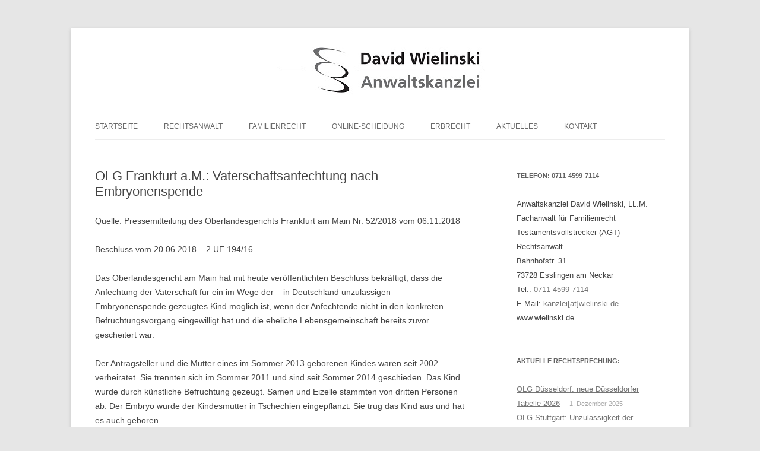

--- FILE ---
content_type: text/html; charset=UTF-8
request_url: https://www.wielinski.de/olg-frankfurt-a-m-vaterschaftsanfechtung-nach-embryonenspende/
body_size: 12614
content:
<!DOCTYPE html>
<!--[if IE 7]>
<html class="ie ie7" dir="ltr" lang="de" prefix="og: https://ogp.me/ns#">
<![endif]-->
<!--[if IE 8]>
<html class="ie ie8" dir="ltr" lang="de" prefix="og: https://ogp.me/ns#">
<![endif]-->
<!--[if !(IE 7) & !(IE 8)]><!-->
<html dir="ltr" lang="de" prefix="og: https://ogp.me/ns#">
<!--<![endif]-->
<head>
<meta charset="UTF-8" />
<meta name="viewport" content="width=device-width" />
<title>OLG Frankfurt a.M.: Vaterschaftsanfechtung nach Embryonenspende | Fachanwalt für Familienrecht David Wielinski LL.M.</title>
<link rel="profile" href="http://gmpg.org/xfn/11" />
<link rel="pingback" href="https://www.wielinski.de/xmlrpc.php" />
<!--[if lt IE 9]>
<script src="https://www.wielinski.de/wp-content/themes/twentytwelve/js/html5.js" type="text/javascript"></script>
<![endif]-->

		<!-- All in One SEO 4.9.2 - aioseo.com -->
	<meta name="description" content="Quelle: Pressemitteilung des Oberlandesgerichts Frankfurt am Main Nr. 52/2018 vom 06.11.2018 Beschluss vom 20.06.2018 - 2 UF 194/16 Das Oberlandesgericht am Main hat mit heute veröffentlichten Beschluss bekräftigt, dass die Anfechtung der Vaterschaft für ein im Wege der – in Deutschland unzulässigen - Embryonenspende gezeugtes Kind möglich ist, wenn der Anfechtende nicht in den konkreten" />
	<meta name="robots" content="max-image-preview:large" />
	<meta name="author" content="admin"/>
	<link rel="canonical" href="https://www.wielinski.de/olg-frankfurt-a-m-vaterschaftsanfechtung-nach-embryonenspende/" />
	<meta name="generator" content="All in One SEO (AIOSEO) 4.9.2" />
		<meta property="og:locale" content="de_DE" />
		<meta property="og:site_name" content="Fachanwalt für Familienrecht David Wielinski LL.M. | Scheidung und Erbrecht in Esslingen" />
		<meta property="og:type" content="article" />
		<meta property="og:title" content="OLG Frankfurt a.M.: Vaterschaftsanfechtung nach Embryonenspende | Fachanwalt für Familienrecht David Wielinski LL.M." />
		<meta property="og:description" content="Quelle: Pressemitteilung des Oberlandesgerichts Frankfurt am Main Nr. 52/2018 vom 06.11.2018 Beschluss vom 20.06.2018 - 2 UF 194/16 Das Oberlandesgericht am Main hat mit heute veröffentlichten Beschluss bekräftigt, dass die Anfechtung der Vaterschaft für ein im Wege der – in Deutschland unzulässigen - Embryonenspende gezeugtes Kind möglich ist, wenn der Anfechtende nicht in den konkreten" />
		<meta property="og:url" content="https://www.wielinski.de/olg-frankfurt-a-m-vaterschaftsanfechtung-nach-embryonenspende/" />
		<meta property="article:published_time" content="2018-11-06T06:22:37+00:00" />
		<meta property="article:modified_time" content="2018-11-13T06:27:48+00:00" />
		<meta name="twitter:card" content="summary" />
		<meta name="twitter:title" content="OLG Frankfurt a.M.: Vaterschaftsanfechtung nach Embryonenspende | Fachanwalt für Familienrecht David Wielinski LL.M." />
		<meta name="twitter:description" content="Quelle: Pressemitteilung des Oberlandesgerichts Frankfurt am Main Nr. 52/2018 vom 06.11.2018 Beschluss vom 20.06.2018 - 2 UF 194/16 Das Oberlandesgericht am Main hat mit heute veröffentlichten Beschluss bekräftigt, dass die Anfechtung der Vaterschaft für ein im Wege der – in Deutschland unzulässigen - Embryonenspende gezeugtes Kind möglich ist, wenn der Anfechtende nicht in den konkreten" />
		<script type="application/ld+json" class="aioseo-schema">
			{"@context":"https:\/\/schema.org","@graph":[{"@type":"Article","@id":"https:\/\/www.wielinski.de\/olg-frankfurt-a-m-vaterschaftsanfechtung-nach-embryonenspende\/#article","name":"OLG Frankfurt a.M.: Vaterschaftsanfechtung nach Embryonenspende | Fachanwalt f\u00fcr Familienrecht David Wielinski LL.M.","headline":"OLG Frankfurt a.M.: Vaterschaftsanfechtung nach Embryonenspende","author":{"@id":"https:\/\/www.wielinski.de\/author\/admin\/#author"},"publisher":{"@id":"https:\/\/www.wielinski.de\/#organization"},"datePublished":"2018-11-06T07:22:37+01:00","dateModified":"2018-11-13T07:27:48+01:00","inLanguage":"de-DE","mainEntityOfPage":{"@id":"https:\/\/www.wielinski.de\/olg-frankfurt-a-m-vaterschaftsanfechtung-nach-embryonenspende\/#webpage"},"isPartOf":{"@id":"https:\/\/www.wielinski.de\/olg-frankfurt-a-m-vaterschaftsanfechtung-nach-embryonenspende\/#webpage"},"articleSection":"Rechtsprechung"},{"@type":"BreadcrumbList","@id":"https:\/\/www.wielinski.de\/olg-frankfurt-a-m-vaterschaftsanfechtung-nach-embryonenspende\/#breadcrumblist","itemListElement":[{"@type":"ListItem","@id":"https:\/\/www.wielinski.de#listItem","position":1,"name":"Home","item":"https:\/\/www.wielinski.de","nextItem":{"@type":"ListItem","@id":"https:\/\/www.wielinski.de\/category\/rechtsprechung\/#listItem","name":"Rechtsprechung"}},{"@type":"ListItem","@id":"https:\/\/www.wielinski.de\/category\/rechtsprechung\/#listItem","position":2,"name":"Rechtsprechung","item":"https:\/\/www.wielinski.de\/category\/rechtsprechung\/","nextItem":{"@type":"ListItem","@id":"https:\/\/www.wielinski.de\/olg-frankfurt-a-m-vaterschaftsanfechtung-nach-embryonenspende\/#listItem","name":"OLG Frankfurt a.M.: Vaterschaftsanfechtung nach Embryonenspende"},"previousItem":{"@type":"ListItem","@id":"https:\/\/www.wielinski.de#listItem","name":"Home"}},{"@type":"ListItem","@id":"https:\/\/www.wielinski.de\/olg-frankfurt-a-m-vaterschaftsanfechtung-nach-embryonenspende\/#listItem","position":3,"name":"OLG Frankfurt a.M.: Vaterschaftsanfechtung nach Embryonenspende","previousItem":{"@type":"ListItem","@id":"https:\/\/www.wielinski.de\/category\/rechtsprechung\/#listItem","name":"Rechtsprechung"}}]},{"@type":"Organization","@id":"https:\/\/www.wielinski.de\/#organization","name":"Fachanwalt f\u00fcr Familienrecht David Wielinski LL.M.","description":"Scheidung und Erbrecht in Esslingen","url":"https:\/\/www.wielinski.de\/"},{"@type":"Person","@id":"https:\/\/www.wielinski.de\/author\/admin\/#author","url":"https:\/\/www.wielinski.de\/author\/admin\/","name":"admin","image":{"@type":"ImageObject","@id":"https:\/\/www.wielinski.de\/olg-frankfurt-a-m-vaterschaftsanfechtung-nach-embryonenspende\/#authorImage","url":"https:\/\/secure.gravatar.com\/avatar\/fbbfd77b3f3ee6c63463892071aa116d8950d873536cb81ee2df3c0b804e4a4d?s=96&d=mm&r=g","width":96,"height":96,"caption":"admin"}},{"@type":"WebPage","@id":"https:\/\/www.wielinski.de\/olg-frankfurt-a-m-vaterschaftsanfechtung-nach-embryonenspende\/#webpage","url":"https:\/\/www.wielinski.de\/olg-frankfurt-a-m-vaterschaftsanfechtung-nach-embryonenspende\/","name":"OLG Frankfurt a.M.: Vaterschaftsanfechtung nach Embryonenspende | Fachanwalt f\u00fcr Familienrecht David Wielinski LL.M.","description":"Quelle: Pressemitteilung des Oberlandesgerichts Frankfurt am Main Nr. 52\/2018 vom 06.11.2018 Beschluss vom 20.06.2018 - 2 UF 194\/16 Das Oberlandesgericht am Main hat mit heute ver\u00f6ffentlichten Beschluss bekr\u00e4ftigt, dass die Anfechtung der Vaterschaft f\u00fcr ein im Wege der \u2013 in Deutschland unzul\u00e4ssigen - Embryonenspende gezeugtes Kind m\u00f6glich ist, wenn der Anfechtende nicht in den konkreten","inLanguage":"de-DE","isPartOf":{"@id":"https:\/\/www.wielinski.de\/#website"},"breadcrumb":{"@id":"https:\/\/www.wielinski.de\/olg-frankfurt-a-m-vaterschaftsanfechtung-nach-embryonenspende\/#breadcrumblist"},"author":{"@id":"https:\/\/www.wielinski.de\/author\/admin\/#author"},"creator":{"@id":"https:\/\/www.wielinski.de\/author\/admin\/#author"},"datePublished":"2018-11-06T07:22:37+01:00","dateModified":"2018-11-13T07:27:48+01:00"},{"@type":"WebSite","@id":"https:\/\/www.wielinski.de\/#website","url":"https:\/\/www.wielinski.de\/","name":"Fachanwalt f\u00fcr Familienrecht David Wielinski LL.M.","description":"Scheidung und Erbrecht in Esslingen","inLanguage":"de-DE","publisher":{"@id":"https:\/\/www.wielinski.de\/#organization"}}]}
		</script>
		<!-- All in One SEO -->

<link rel="alternate" type="application/rss+xml" title="Fachanwalt für Familienrecht David Wielinski LL.M. &raquo; Feed" href="https://www.wielinski.de/feed/" />
<link rel="alternate" type="application/rss+xml" title="Fachanwalt für Familienrecht David Wielinski LL.M. &raquo; Kommentar-Feed" href="https://www.wielinski.de/comments/feed/" />
<link rel="alternate" title="oEmbed (JSON)" type="application/json+oembed" href="https://www.wielinski.de/wp-json/oembed/1.0/embed?url=https%3A%2F%2Fwww.wielinski.de%2Folg-frankfurt-a-m-vaterschaftsanfechtung-nach-embryonenspende%2F" />
<link rel="alternate" title="oEmbed (XML)" type="text/xml+oembed" href="https://www.wielinski.de/wp-json/oembed/1.0/embed?url=https%3A%2F%2Fwww.wielinski.de%2Folg-frankfurt-a-m-vaterschaftsanfechtung-nach-embryonenspende%2F&#038;format=xml" />
<style id='wp-img-auto-sizes-contain-inline-css' type='text/css'>
img:is([sizes=auto i],[sizes^="auto," i]){contain-intrinsic-size:3000px 1500px}
/*# sourceURL=wp-img-auto-sizes-contain-inline-css */
</style>
<style id='wp-emoji-styles-inline-css' type='text/css'>

	img.wp-smiley, img.emoji {
		display: inline !important;
		border: none !important;
		box-shadow: none !important;
		height: 1em !important;
		width: 1em !important;
		margin: 0 0.07em !important;
		vertical-align: -0.1em !important;
		background: none !important;
		padding: 0 !important;
	}
/*# sourceURL=wp-emoji-styles-inline-css */
</style>
<style id='wp-block-library-inline-css' type='text/css'>
:root{--wp-block-synced-color:#7a00df;--wp-block-synced-color--rgb:122,0,223;--wp-bound-block-color:var(--wp-block-synced-color);--wp-editor-canvas-background:#ddd;--wp-admin-theme-color:#007cba;--wp-admin-theme-color--rgb:0,124,186;--wp-admin-theme-color-darker-10:#006ba1;--wp-admin-theme-color-darker-10--rgb:0,107,160.5;--wp-admin-theme-color-darker-20:#005a87;--wp-admin-theme-color-darker-20--rgb:0,90,135;--wp-admin-border-width-focus:2px}@media (min-resolution:192dpi){:root{--wp-admin-border-width-focus:1.5px}}.wp-element-button{cursor:pointer}:root .has-very-light-gray-background-color{background-color:#eee}:root .has-very-dark-gray-background-color{background-color:#313131}:root .has-very-light-gray-color{color:#eee}:root .has-very-dark-gray-color{color:#313131}:root .has-vivid-green-cyan-to-vivid-cyan-blue-gradient-background{background:linear-gradient(135deg,#00d084,#0693e3)}:root .has-purple-crush-gradient-background{background:linear-gradient(135deg,#34e2e4,#4721fb 50%,#ab1dfe)}:root .has-hazy-dawn-gradient-background{background:linear-gradient(135deg,#faaca8,#dad0ec)}:root .has-subdued-olive-gradient-background{background:linear-gradient(135deg,#fafae1,#67a671)}:root .has-atomic-cream-gradient-background{background:linear-gradient(135deg,#fdd79a,#004a59)}:root .has-nightshade-gradient-background{background:linear-gradient(135deg,#330968,#31cdcf)}:root .has-midnight-gradient-background{background:linear-gradient(135deg,#020381,#2874fc)}:root{--wp--preset--font-size--normal:16px;--wp--preset--font-size--huge:42px}.has-regular-font-size{font-size:1em}.has-larger-font-size{font-size:2.625em}.has-normal-font-size{font-size:var(--wp--preset--font-size--normal)}.has-huge-font-size{font-size:var(--wp--preset--font-size--huge)}.has-text-align-center{text-align:center}.has-text-align-left{text-align:left}.has-text-align-right{text-align:right}.has-fit-text{white-space:nowrap!important}#end-resizable-editor-section{display:none}.aligncenter{clear:both}.items-justified-left{justify-content:flex-start}.items-justified-center{justify-content:center}.items-justified-right{justify-content:flex-end}.items-justified-space-between{justify-content:space-between}.screen-reader-text{border:0;clip-path:inset(50%);height:1px;margin:-1px;overflow:hidden;padding:0;position:absolute;width:1px;word-wrap:normal!important}.screen-reader-text:focus{background-color:#ddd;clip-path:none;color:#444;display:block;font-size:1em;height:auto;left:5px;line-height:normal;padding:15px 23px 14px;text-decoration:none;top:5px;width:auto;z-index:100000}html :where(.has-border-color){border-style:solid}html :where([style*=border-top-color]){border-top-style:solid}html :where([style*=border-right-color]){border-right-style:solid}html :where([style*=border-bottom-color]){border-bottom-style:solid}html :where([style*=border-left-color]){border-left-style:solid}html :where([style*=border-width]){border-style:solid}html :where([style*=border-top-width]){border-top-style:solid}html :where([style*=border-right-width]){border-right-style:solid}html :where([style*=border-bottom-width]){border-bottom-style:solid}html :where([style*=border-left-width]){border-left-style:solid}html :where(img[class*=wp-image-]){height:auto;max-width:100%}:where(figure){margin:0 0 1em}html :where(.is-position-sticky){--wp-admin--admin-bar--position-offset:var(--wp-admin--admin-bar--height,0px)}@media screen and (max-width:600px){html :where(.is-position-sticky){--wp-admin--admin-bar--position-offset:0px}}

/*# sourceURL=wp-block-library-inline-css */
</style><style id='global-styles-inline-css' type='text/css'>
:root{--wp--preset--aspect-ratio--square: 1;--wp--preset--aspect-ratio--4-3: 4/3;--wp--preset--aspect-ratio--3-4: 3/4;--wp--preset--aspect-ratio--3-2: 3/2;--wp--preset--aspect-ratio--2-3: 2/3;--wp--preset--aspect-ratio--16-9: 16/9;--wp--preset--aspect-ratio--9-16: 9/16;--wp--preset--color--black: #000000;--wp--preset--color--cyan-bluish-gray: #abb8c3;--wp--preset--color--white: #fff;--wp--preset--color--pale-pink: #f78da7;--wp--preset--color--vivid-red: #cf2e2e;--wp--preset--color--luminous-vivid-orange: #ff6900;--wp--preset--color--luminous-vivid-amber: #fcb900;--wp--preset--color--light-green-cyan: #7bdcb5;--wp--preset--color--vivid-green-cyan: #00d084;--wp--preset--color--pale-cyan-blue: #8ed1fc;--wp--preset--color--vivid-cyan-blue: #0693e3;--wp--preset--color--vivid-purple: #9b51e0;--wp--preset--color--blue: #21759b;--wp--preset--color--dark-gray: #444;--wp--preset--color--medium-gray: #9f9f9f;--wp--preset--color--light-gray: #e6e6e6;--wp--preset--gradient--vivid-cyan-blue-to-vivid-purple: linear-gradient(135deg,rgb(6,147,227) 0%,rgb(155,81,224) 100%);--wp--preset--gradient--light-green-cyan-to-vivid-green-cyan: linear-gradient(135deg,rgb(122,220,180) 0%,rgb(0,208,130) 100%);--wp--preset--gradient--luminous-vivid-amber-to-luminous-vivid-orange: linear-gradient(135deg,rgb(252,185,0) 0%,rgb(255,105,0) 100%);--wp--preset--gradient--luminous-vivid-orange-to-vivid-red: linear-gradient(135deg,rgb(255,105,0) 0%,rgb(207,46,46) 100%);--wp--preset--gradient--very-light-gray-to-cyan-bluish-gray: linear-gradient(135deg,rgb(238,238,238) 0%,rgb(169,184,195) 100%);--wp--preset--gradient--cool-to-warm-spectrum: linear-gradient(135deg,rgb(74,234,220) 0%,rgb(151,120,209) 20%,rgb(207,42,186) 40%,rgb(238,44,130) 60%,rgb(251,105,98) 80%,rgb(254,248,76) 100%);--wp--preset--gradient--blush-light-purple: linear-gradient(135deg,rgb(255,206,236) 0%,rgb(152,150,240) 100%);--wp--preset--gradient--blush-bordeaux: linear-gradient(135deg,rgb(254,205,165) 0%,rgb(254,45,45) 50%,rgb(107,0,62) 100%);--wp--preset--gradient--luminous-dusk: linear-gradient(135deg,rgb(255,203,112) 0%,rgb(199,81,192) 50%,rgb(65,88,208) 100%);--wp--preset--gradient--pale-ocean: linear-gradient(135deg,rgb(255,245,203) 0%,rgb(182,227,212) 50%,rgb(51,167,181) 100%);--wp--preset--gradient--electric-grass: linear-gradient(135deg,rgb(202,248,128) 0%,rgb(113,206,126) 100%);--wp--preset--gradient--midnight: linear-gradient(135deg,rgb(2,3,129) 0%,rgb(40,116,252) 100%);--wp--preset--font-size--small: 13px;--wp--preset--font-size--medium: 20px;--wp--preset--font-size--large: 36px;--wp--preset--font-size--x-large: 42px;--wp--preset--spacing--20: 0.44rem;--wp--preset--spacing--30: 0.67rem;--wp--preset--spacing--40: 1rem;--wp--preset--spacing--50: 1.5rem;--wp--preset--spacing--60: 2.25rem;--wp--preset--spacing--70: 3.38rem;--wp--preset--spacing--80: 5.06rem;--wp--preset--shadow--natural: 6px 6px 9px rgba(0, 0, 0, 0.2);--wp--preset--shadow--deep: 12px 12px 50px rgba(0, 0, 0, 0.4);--wp--preset--shadow--sharp: 6px 6px 0px rgba(0, 0, 0, 0.2);--wp--preset--shadow--outlined: 6px 6px 0px -3px rgb(255, 255, 255), 6px 6px rgb(0, 0, 0);--wp--preset--shadow--crisp: 6px 6px 0px rgb(0, 0, 0);}:where(.is-layout-flex){gap: 0.5em;}:where(.is-layout-grid){gap: 0.5em;}body .is-layout-flex{display: flex;}.is-layout-flex{flex-wrap: wrap;align-items: center;}.is-layout-flex > :is(*, div){margin: 0;}body .is-layout-grid{display: grid;}.is-layout-grid > :is(*, div){margin: 0;}:where(.wp-block-columns.is-layout-flex){gap: 2em;}:where(.wp-block-columns.is-layout-grid){gap: 2em;}:where(.wp-block-post-template.is-layout-flex){gap: 1.25em;}:where(.wp-block-post-template.is-layout-grid){gap: 1.25em;}.has-black-color{color: var(--wp--preset--color--black) !important;}.has-cyan-bluish-gray-color{color: var(--wp--preset--color--cyan-bluish-gray) !important;}.has-white-color{color: var(--wp--preset--color--white) !important;}.has-pale-pink-color{color: var(--wp--preset--color--pale-pink) !important;}.has-vivid-red-color{color: var(--wp--preset--color--vivid-red) !important;}.has-luminous-vivid-orange-color{color: var(--wp--preset--color--luminous-vivid-orange) !important;}.has-luminous-vivid-amber-color{color: var(--wp--preset--color--luminous-vivid-amber) !important;}.has-light-green-cyan-color{color: var(--wp--preset--color--light-green-cyan) !important;}.has-vivid-green-cyan-color{color: var(--wp--preset--color--vivid-green-cyan) !important;}.has-pale-cyan-blue-color{color: var(--wp--preset--color--pale-cyan-blue) !important;}.has-vivid-cyan-blue-color{color: var(--wp--preset--color--vivid-cyan-blue) !important;}.has-vivid-purple-color{color: var(--wp--preset--color--vivid-purple) !important;}.has-black-background-color{background-color: var(--wp--preset--color--black) !important;}.has-cyan-bluish-gray-background-color{background-color: var(--wp--preset--color--cyan-bluish-gray) !important;}.has-white-background-color{background-color: var(--wp--preset--color--white) !important;}.has-pale-pink-background-color{background-color: var(--wp--preset--color--pale-pink) !important;}.has-vivid-red-background-color{background-color: var(--wp--preset--color--vivid-red) !important;}.has-luminous-vivid-orange-background-color{background-color: var(--wp--preset--color--luminous-vivid-orange) !important;}.has-luminous-vivid-amber-background-color{background-color: var(--wp--preset--color--luminous-vivid-amber) !important;}.has-light-green-cyan-background-color{background-color: var(--wp--preset--color--light-green-cyan) !important;}.has-vivid-green-cyan-background-color{background-color: var(--wp--preset--color--vivid-green-cyan) !important;}.has-pale-cyan-blue-background-color{background-color: var(--wp--preset--color--pale-cyan-blue) !important;}.has-vivid-cyan-blue-background-color{background-color: var(--wp--preset--color--vivid-cyan-blue) !important;}.has-vivid-purple-background-color{background-color: var(--wp--preset--color--vivid-purple) !important;}.has-black-border-color{border-color: var(--wp--preset--color--black) !important;}.has-cyan-bluish-gray-border-color{border-color: var(--wp--preset--color--cyan-bluish-gray) !important;}.has-white-border-color{border-color: var(--wp--preset--color--white) !important;}.has-pale-pink-border-color{border-color: var(--wp--preset--color--pale-pink) !important;}.has-vivid-red-border-color{border-color: var(--wp--preset--color--vivid-red) !important;}.has-luminous-vivid-orange-border-color{border-color: var(--wp--preset--color--luminous-vivid-orange) !important;}.has-luminous-vivid-amber-border-color{border-color: var(--wp--preset--color--luminous-vivid-amber) !important;}.has-light-green-cyan-border-color{border-color: var(--wp--preset--color--light-green-cyan) !important;}.has-vivid-green-cyan-border-color{border-color: var(--wp--preset--color--vivid-green-cyan) !important;}.has-pale-cyan-blue-border-color{border-color: var(--wp--preset--color--pale-cyan-blue) !important;}.has-vivid-cyan-blue-border-color{border-color: var(--wp--preset--color--vivid-cyan-blue) !important;}.has-vivid-purple-border-color{border-color: var(--wp--preset--color--vivid-purple) !important;}.has-vivid-cyan-blue-to-vivid-purple-gradient-background{background: var(--wp--preset--gradient--vivid-cyan-blue-to-vivid-purple) !important;}.has-light-green-cyan-to-vivid-green-cyan-gradient-background{background: var(--wp--preset--gradient--light-green-cyan-to-vivid-green-cyan) !important;}.has-luminous-vivid-amber-to-luminous-vivid-orange-gradient-background{background: var(--wp--preset--gradient--luminous-vivid-amber-to-luminous-vivid-orange) !important;}.has-luminous-vivid-orange-to-vivid-red-gradient-background{background: var(--wp--preset--gradient--luminous-vivid-orange-to-vivid-red) !important;}.has-very-light-gray-to-cyan-bluish-gray-gradient-background{background: var(--wp--preset--gradient--very-light-gray-to-cyan-bluish-gray) !important;}.has-cool-to-warm-spectrum-gradient-background{background: var(--wp--preset--gradient--cool-to-warm-spectrum) !important;}.has-blush-light-purple-gradient-background{background: var(--wp--preset--gradient--blush-light-purple) !important;}.has-blush-bordeaux-gradient-background{background: var(--wp--preset--gradient--blush-bordeaux) !important;}.has-luminous-dusk-gradient-background{background: var(--wp--preset--gradient--luminous-dusk) !important;}.has-pale-ocean-gradient-background{background: var(--wp--preset--gradient--pale-ocean) !important;}.has-electric-grass-gradient-background{background: var(--wp--preset--gradient--electric-grass) !important;}.has-midnight-gradient-background{background: var(--wp--preset--gradient--midnight) !important;}.has-small-font-size{font-size: var(--wp--preset--font-size--small) !important;}.has-medium-font-size{font-size: var(--wp--preset--font-size--medium) !important;}.has-large-font-size{font-size: var(--wp--preset--font-size--large) !important;}.has-x-large-font-size{font-size: var(--wp--preset--font-size--x-large) !important;}
/*# sourceURL=global-styles-inline-css */
</style>

<style id='classic-theme-styles-inline-css' type='text/css'>
/*! This file is auto-generated */
.wp-block-button__link{color:#fff;background-color:#32373c;border-radius:9999px;box-shadow:none;text-decoration:none;padding:calc(.667em + 2px) calc(1.333em + 2px);font-size:1.125em}.wp-block-file__button{background:#32373c;color:#fff;text-decoration:none}
/*# sourceURL=/wp-includes/css/classic-themes.min.css */
</style>
<link rel='stylesheet' id='contact-form-7-css' href='https://www.wielinski.de/wp-content/plugins/contact-form-7/includes/css/styles.css?ver=6.1.4' type='text/css' media='all' />
<link rel='stylesheet' id='twentytwelve-style-css' href='https://www.wielinski.de/wp-content/themes/twentytwelve/style.css?ver=20251202' type='text/css' media='all' />
<link rel='stylesheet' id='twentytwelve-block-style-css' href='https://www.wielinski.de/wp-content/themes/twentytwelve/css/blocks.css?ver=20251031' type='text/css' media='all' />
<script type="text/javascript" src="https://www.wielinski.de/wp-includes/js/jquery/jquery.min.js?ver=3.7.1" id="jquery-core-js"></script>
<script type="text/javascript" src="https://www.wielinski.de/wp-includes/js/jquery/jquery-migrate.min.js?ver=3.4.1" id="jquery-migrate-js"></script>
<script type="text/javascript" src="https://www.wielinski.de/wp-content/themes/twentytwelve/js/navigation.js?ver=20250303" id="twentytwelve-navigation-js" defer="defer" data-wp-strategy="defer"></script>
<link rel="https://api.w.org/" href="https://www.wielinski.de/wp-json/" /><link rel="alternate" title="JSON" type="application/json" href="https://www.wielinski.de/wp-json/wp/v2/posts/915" /><link rel="EditURI" type="application/rsd+xml" title="RSD" href="https://www.wielinski.de/xmlrpc.php?rsd" />
<meta name="generator" content="WordPress 6.9" />
<link rel='shortlink' href='https://www.wielinski.de/?p=915' />
	<style type="text/css" id="twentytwelve-header-css">
		.site-title,
	.site-description {
		position: absolute;
		clip-path: inset(50%);
	}
			</style>
	<link rel="icon" href="https://www.wielinski.de/wp-content/uploads/2016/03/cropped-cropped-cropped-Logoweb-1-32x32.jpg" sizes="32x32" />
<link rel="icon" href="https://www.wielinski.de/wp-content/uploads/2016/03/cropped-cropped-cropped-Logoweb-1-192x192.jpg" sizes="192x192" />
<link rel="apple-touch-icon" href="https://www.wielinski.de/wp-content/uploads/2016/03/cropped-cropped-cropped-Logoweb-1-180x180.jpg" />
<meta name="msapplication-TileImage" content="https://www.wielinski.de/wp-content/uploads/2016/03/cropped-cropped-cropped-Logoweb-1-270x270.jpg" />
		<style type="text/css" id="wp-custom-css">
			.wpcf7-text, .wpcf7-number, .wpcf7-date, .wpcf7-select, .wpcf7-file {
	width: 100%;
	padding: 2px;
}

span.headliner {
	font-weight: bold;
}

details.box {
	border: 1px solid grey;
	padding: 5px;
	margin-top: 5px;
}

.wp-block-columns {
	#border: 1px solid black;
	margin: 0px;
	padding: 2px;
}

.wp-block-column {
	#border: 1px solid green;
	margin: 0px;
	padding: 5px;
}

.wp-block-column:not(:first-child) {
	
	margin: 0px;
}

.wpcf7-form-control {
	width: 98%;

}

.grecaptcha-badge {
display: none;
}		</style>
		</head>

<body class="wp-singular post-template-default single single-post postid-915 single-format-standard wp-embed-responsive wp-theme-twentytwelve single-author">
<div id="page" class="hfeed site">
	<header id="masthead" class="site-header" role="banner">
		<hgroup>
<hgroup>
<p align="center"><img border="0">
	<img alt="Logo" src="https://www.wielinski.de/wp-content/uploads/logoweb.jpg" />
	<div id="logo-right">

			<h1 class="site-title"><a href="https://www.wielinski.de/" title="Fachanwalt für Familienrecht David Wielinski LL.M." rel="home">Fachanwalt für Familienrecht David Wielinski LL.M.</a></h1>
			<h2 class="site-description">Scheidung und Erbrecht in Esslingen</h2>
		</hgroup>

		<nav id="site-navigation" class="main-navigation" role="navigation">
			<button class="menu-toggle">Menü</button>
			<a class="assistive-text" href="#content" title="Zum Inhalt springen">Zum Inhalt springen</a>
			<div class="menu-head-container"><ul id="menu-head" class="nav-menu"><li id="menu-item-223" class="menu-item menu-item-type-post_type menu-item-object-page menu-item-home menu-item-223"><a href="https://www.wielinski.de/">Startseite</a></li>
<li id="menu-item-44" class="menu-item menu-item-type-post_type menu-item-object-page menu-item-44"><a href="https://www.wielinski.de/rechtsanwalt/">Rechtsanwalt</a></li>
<li id="menu-item-43" class="menu-item menu-item-type-post_type menu-item-object-page menu-item-43"><a href="https://www.wielinski.de/familienrecht/">Familienrecht</a></li>
<li id="menu-item-1112" class="menu-item menu-item-type-post_type menu-item-object-page menu-item-1112"><a href="https://www.wielinski.de/online-scheidung/">Online-Scheidung</a></li>
<li id="menu-item-59" class="menu-item menu-item-type-post_type menu-item-object-page menu-item-59"><a href="https://www.wielinski.de/erbrecht/">Erbrecht</a></li>
<li id="menu-item-91" class="menu-item menu-item-type-post_type menu-item-object-page current_page_parent menu-item-91"><a href="https://www.wielinski.de/aktuelles/">Aktuelles</a></li>
<li id="menu-item-270" class="menu-item menu-item-type-post_type menu-item-object-page menu-item-270"><a href="https://www.wielinski.de/kontakt/">Kontakt</a></li>
</ul></div>		</nav><!-- #site-navigation -->

			</header><!-- #masthead -->

	<div id="main" class="wrapper"> 

	<div id="primary" class="site-content">
		<div id="content" role="main">

			
				
	<article id="post-915" class="post-915 post type-post status-publish format-standard hentry category-rechtsprechung">
				<header class="entry-header">
			
						<h1 class="entry-title">OLG Frankfurt a.M.: Vaterschaftsanfechtung nach Embryonenspende</h1>
								</header><!-- .entry-header -->

				<div class="entry-content">
			<p>Quelle: Pressemitteilung des Oberlandesgerichts Frankfurt am Main Nr. 52/2018 vom 06.11.2018</p>
<p>Beschluss vom 20.06.2018 &#8211; 2 UF 194/16</p>
<div class="panel-pane pane-entity-field pane-node-field-summary he_content_summary">
<div class="pane-inner clearfix">
<div class="pane-content">
<div class="field field-name-field-summary field-type-text-long field-label-hidden">
<div class="field-items">
<p class="field-item even">Das Oberlandesgericht am Main hat mit heute veröffentlichten Beschluss bekräftigt, dass die Anfechtung der Vaterschaft für ein im Wege der – in Deutschland unzulässigen &#8211; Embryonenspende gezeugtes Kind möglich ist, wenn der Anfechtende nicht in den konkreten Befruchtungsvorgang eingewilligt hat und die eheliche Lebensgemeinschaft bereits zuvor gescheitert war.</p>
</div>
</div>
</div>
</div>
</div>
<p><span id="more-915"></span></p>
<div class="panel-pane pane-entity-field pane-node-body he_content_body">
<div class="pane-inner clearfix">
<div class="pane-content">
<div class="field field-name-body field-type-text-with-summary field-label-hidden">
<div class="field-items">
<div class="field-item even">
<p>Der Antragsteller und die Mutter eines im Sommer 2013 geborenen Kindes waren seit 2002 verheiratet. Sie trennten sich im Sommer 2011 und sind seit Sommer 2014 geschieden. Das Kind wurde durch künstliche Befruchtung gezeugt. Samen und Eizelle stammten von dritten Personen ab. Der Embryo wurde der Kindesmutter in Tschechien eingepflanzt. Sie trug das Kind aus und hat es auch geboren.</p>
<p>Die geschiedenen Eheleute hatten sich bereits im Jahr 2008 in Deutschland zu einer künstlichen heterologen Insemination entschlossen, die jedoch keinen Erfolg hatte. Seinerzeit hatte der Ehemann in notarieller Form der reproduktionsmedizinischen Behandlung seiner Ehefrau zugestimmt. Kurz vor der Trennung der Eheleute im Jahr 2011 unterzeichneten beide einen Antrag auf künstliche Befruchtung mittels einer Embryonenspende in Tschechien. Der darauf folgende Befruchtungsversuch war nicht erfolgreich. Der tschechischen Klinik wurden nachfolgend 2012 zwei weitere Antragsformulare übersandt, die Unterschriften des Antragsteller und der Kindesmutter zeigten. Ein daraufhin vorgenommener Embryonentransfer führte zur Geburt des Kindes, das wegen der weiter bestehenden Ehe rechtlich als Kind des Ehemannes galt. Dieser hat die Vaterschaft mit der Begründung angefochten, nicht leiblicher Vater zu sein und die Anträge aus dem Jahr 2012 nicht unterzeichnet zu haben.</p>
</div>
</div>
</div>
<div class="field field-name-body field-type-text-with-summary field-label-hidden">
<div class="field-items">
<div class="field-item even">
<p>Das Amtsgericht hatte dem Antrag des Antragstellers stattgegeben. Die hiergegen gerichtete Beschwerde der Kindesmutter hatte vor dem OLG keinen Erfolg. Das Oberlandesgericht bekräftigte, dass er als nicht leiblicher Vater die rechtliche Vaterschaft wirksam anfechten konnte, weil er nicht wirksam in die Zeugung des Kindes mittels einer Embryonenspende eingewilligt habe.</p>
<p>Die Vaterschaftsanfechtung sei hier nicht gesetzlich ausgeschlossen. Gemäß § 1600 Abs. 4 BGB könne zwar eine Anfechtung durch den Vater nicht erfolgen, wenn er in die Zeugung durch künstliche Befruchtung mittels Samenspende eines Dritten eingewilligt habe. Die Anfechtungssperre sichere das Wohl des betroffenen Kindes, indem sie Wunscheltern die Möglichkeit nehme, die aus der bewussten Einwilligung in eine heterologen Insemination resultierenden Rechtspflichten durch nachträgliche Anfechtung wieder zu beseitigen. Dem Anfechtungsverbot nach § 1600 Abs. 4 BGB stehe daher nicht entgegen, dass die hier vorgenommene Embryonentransferbehandlung in Deutschland unzulässig sei. Nach dem Willen des Gesetzgebers bedürften vielmehr alle auf künstlichen Weg gezeugten Kinder in rechtlicher und sozialer Hinsicht des Schutzes, unabhängig davon, ob die Art und Weise der ärztlich assistierten Zeugung gegen deutsche Gesetze verstoße.</p>
<p>Tatsächlich liege hier jedoch keine fortdauernde Einwilligung des Antragstellers zu der konkreten, zur Geburt des Kindes führenden Embryonenübertragung vor: Die Mutter habe nicht nachweisen können, dass der Antragsteller den Antrag für den dritten Befruchtungsversuch eigenhändig unterzeichnet habe. Die eingeholten graphologischen und daktyloskopischen Gutachten belegten dies nicht. Die früher erteilten Zustimmungen des Antragstellers entfalteten keine Wirksamkeit für den späteren erfolgreichen Befruchtungsversuch. So habe sich die Einwilligung aus dem Jahr 2008 allein auf eine heterologe Insemination bezogen, nicht jedoch auf die in Deutschland strafbewehrte Methode der Fremdembryonenspende. Die zu Beginn des Jahres 2011 erteilte Einwilligung zur Embryonenspende erstrecke sich nicht auf die nachfolgenden Befruchtungsversuche. Dies ergebe sich bereits aus der Notwendigkeit aktueller unterzeichneter Anträge für jede erneute Behandlung. Maßgeblich sei, dass mit der Einwilligung in die künstliche Befruchtung die Übernahme der Verantwortung für das Kind verbunden sei. Diese Verantwortungsübernahme gründe auf der ehelichen Lebensgemeinschaft. Zum Zeitpunkt der erfolgreichen Befruchtung seien der Antragsteller und die Kindesmutter jedoch seit über einem Jahr getrennt gewesen. Die tatsächliche Grundlage für eine gemeinsame Elternschaft sei damit entfallen.</p>
<p>Die Mutter habe angesichts der Beendigung der ehelichen Gemeinschaft nicht erwarten können, dass der Antragsteller weiterhin mit ihr gemeinsame elterliche Verantwortung für ein Kind tragen wollte. Daher habe es keines ausdrücklichen Widerrufs der Einwilligung des Antragstellers gegenüber der Kindesmutter bedurft.</p>
<p>Die Entscheidung ist rechtskräftig.</p>
<p><strong>Oberlandesgericht Frankfurt am Main, Beschluss vom 20.06.2018, Az. 2 UF 194/16</strong></p>
<p>Die Entscheidung kann in kurzem Volltext unter <a class="cke-type-link ext" href="http://www.lareda.hessenrecht.hessen.de" target="_blank" rel="noopener">www.lareda.hessenrecht.hessen.de</a> abgerufen werden.</p>
<h2><em>Erläuterungen:</em></h2>
<h3><em>§ 1600 BGB Anfechtungsberechtigte</em></h3>
<p><em>(1) Berechtigt, die Vaterschaft anzufechten, sind: </em></p>
<ul>
<li><em>1. der Mann, dessen Vaterschaft nach § 1592 Nr. 1 und 2, § 1593 besteht,</em></li>
<li><em>2. der Mann, der an Eides statt versichert, der Mutter des Kindes während der Empfängniszeit beigewohnt zu haben,</em></li>
<li><em>3. die Mutter und</em></li>
<li><em>4. das Kind.</em></li>
</ul>
<p><em>(2) Die Anfechtung nach Absatz 1 Nr. 2 setzt voraus, dass zwischen dem Kind und seinem Vater im Sinne von Absatz 1 Nr. 1 keine sozial-familiäre Beziehung besteht oder im Zeitpunkt seines Todes bestanden hat und dass der Anfechtende leiblicher Vater des Kindes ist. </em></p>
<p><em>(3) Eine sozial-familiäre Beziehung nach Absatz 2 besteht, wenn der Vater im Sinne von Absatz 1 Nr. 1 zum maßgeblichen Zeitpunkt für das Kind tatsächliche Verantwortung trägt oder getragen hat. Eine Übernahme tatsächlicher Verantwortung liegt in der Regel vor, wenn der Vater im Sinne von Absatz 1 Nr. 1 mit der Mutter des Kindes verheiratet ist oder mit dem Kind längere Zeit in häuslicher Gemeinschaft zusammengelebt hat. </em></p>
<p><em>(4) Ist das Kind mit Einwilligung des Mannes und der Mutter durch künstliche Befruchtung mittels Samenspende eines Dritten gezeugt worden, so ist die Anfechtung der Vaterschaft durch den Mann oder die Mutter ausgeschlossen. </em></p>
</div>
</div>
</div>
</div>
</div>
</div>
					</div><!-- .entry-content -->
		
		<footer class="entry-meta">
			Dieser Beitrag wurde am <a href="https://www.wielinski.de/olg-frankfurt-a-m-vaterschaftsanfechtung-nach-embryonenspende/" title="7:22" rel="bookmark"><time class="entry-date" datetime="2018-11-06T07:22:37+01:00">6. November 2018</time></a><span class="by-author"> von <span class="author vcard"><a class="url fn n" href="https://www.wielinski.de/author/admin/" title="Alle Beiträge von admin anzeigen" rel="author">admin</a></span></span> unter <a href="https://www.wielinski.de/category/rechtsprechung/" rel="category tag">Rechtsprechung</a> veröffentlicht.								</footer><!-- .entry-meta -->
	</article><!-- #post -->

				<nav class="nav-single">
					<h3 class="assistive-text">Beitragsnavigation</h3>
					<span class="nav-previous"><a href="https://www.wielinski.de/bgh-ehefrau-der-kindesmutter-wird-nicht-aufgrund-der-ehe-zum-rechtlichen-mit-elternteil-des-kindes/" rel="prev"><span class="meta-nav">&larr;</span> BGH: Ehefrau der Kindesmutter wird nicht aufgrund der Ehe  zum rechtlichen Mit-Elternteil des Kindes</a></span>
					<span class="nav-next"><a href="https://www.wielinski.de/olg-nuernberg-hilfe-das-kind-hat-keinen-namen/" rel="next">OLG Nürnberg: Hilfe, das Kind hat keinen Namen! <span class="meta-nav">&rarr;</span></a></span>
				</nav><!-- .nav-single -->

				
<div id="comments" class="comments-area">

	
	
	
</div><!-- #comments .comments-area -->

			
		</div><!-- #content -->
	</div><!-- #primary -->


			<div id="secondary" class="widget-area" role="complementary">
			<aside id="text-5" class="widget widget_text"><h3 class="widget-title">Telefon: 0711-4599-7114</h3>			<div class="textwidget"><p>Anwaltskanzlei David Wielinski, LL.M.<br />
Fachanwalt für Familienrecht<br />
Testamentsvollstrecker (AGT)<br />
Rechtsanwalt<br />
Bahnhofstr. 31<br />
73728 Esslingen am Neckar<br />
Tel.: <a href="tel:+4971145997114">0711-4599-7114</a><br />
E-Mail: <a href="mailto:kanzlei@wielinski.de" target="_blank" rel="noopener">kanzlei[at]wielinski.de</a><br />
www.wielinski.de</p>
</div>
		</aside><aside id="block-9" class="widget widget_block"><div data-anw-widget="107"></div><script async src="https://widget.anwalt.de/anzeigen-von-google-sternen/107/id/129223/get.js?v=2"></script></aside>
		<aside id="recent-posts-3" class="widget widget_recent_entries">
		<h3 class="widget-title">Aktuelle Rechtsprechung:</h3>
		<ul>
											<li>
					<a href="https://www.wielinski.de/olg-duesseldorf-neue-duesseldorfer-tabelle-2026/">OLG Düsseldorf: neue Düsseldorfer Tabelle 2026</a>
											<span class="post-date">1. Dezember 2025</span>
									</li>
											<li>
					<a href="https://www.wielinski.de/olg-stuttgart-unzulaessigkeit-der-beschwerde-eines-versorgungstraegers-im-scheidungsverfahren-gegen-den-zeitpunkt-der-aussetzung-einer-rentenkuerzung-nach-%c2%a7-33-versausglg/">OLG Stuttgart: Unzulässigkeit der Beschwerde eines Versorgungsträgers im Scheidungsverfahren gegen den Zeitpunkt der Aussetzung einer Rentenkürzung nach § 33 VersAusglG</a>
											<span class="post-date">14. November 2025</span>
									</li>
											<li>
					<a href="https://www.wielinski.de/olg-schleswig-holstein-sozialleistungen-sind-bei-ermittlung-des-einkommens-der-beteiligten-ehegatten-zu-beruecksichtigen/">OLG Schleswig-Holstein: Sozialleistungen sind bei Ermittlung des Einkommens der beteiligten Ehegatten zu berücksichtigen</a>
											<span class="post-date">30. September 2025</span>
									</li>
											<li>
					<a href="https://www.wielinski.de/olg-stuttgart-wirksamkeit-eines-irakischen-brautgabeversprechen/">OLG Stuttgart: Wirksamkeit eines irakischen Brautgabeversprechen</a>
											<span class="post-date">23. September 2025</span>
									</li>
											<li>
					<a href="https://www.wielinski.de/olg-zweibruecken-kopie-eines-testaments-reicht-fuer-erbschein-nur-bei-zweifelsfrei-nachgewiesener-wirksamkeit-des-originals/">OLG Zweibrücken: Kopie eines Testaments reicht für Erbschein nur bei zweifelsfrei nachgewiesener Wirksamkeit des Originals</a>
											<span class="post-date">17. September 2025</span>
									</li>
					</ul>

		</aside><aside id="nav_menu-5" class="widget widget_nav_menu"><div class="menu-impressum-container"><ul id="menu-impressum" class="menu"><li id="menu-item-463" class="menu-item menu-item-type-post_type menu-item-object-page menu-item-463"><a href="https://www.wielinski.de/links/">Links</a></li>
<li id="menu-item-279" class="menu-item menu-item-type-post_type menu-item-object-page menu-item-279"><a href="https://www.wielinski.de/impressum/">Impressum</a></li>
<li id="menu-item-851" class="menu-item menu-item-type-post_type menu-item-object-page menu-item-privacy-policy menu-item-851"><a rel="privacy-policy" href="https://www.wielinski.de/datenschutzerklaerung/">Datenschutzerklärung</a></li>
</ul></div></aside><aside id="search-2" class="widget widget_search"><form role="search" method="get" id="searchform" class="searchform" action="https://www.wielinski.de/">
				<div>
					<label class="screen-reader-text" for="s">Suche nach:</label>
					<input type="text" value="" name="s" id="s" />
					<input type="submit" id="searchsubmit" value="Suchen" />
				</div>
			</form></aside><aside id="block-8" class="widget widget_block"><div class="wp-widget-group__inner-blocks"></div></aside>		</div><!-- #secondary -->
		</div><!-- #main .wrapper -->
	<footer id="colophon" role="contentinfo">
		</footer><!-- #colophon -->
</div><!-- #page -->

<script type="speculationrules">
{"prefetch":[{"source":"document","where":{"and":[{"href_matches":"/*"},{"not":{"href_matches":["/wp-*.php","/wp-admin/*","/wp-content/uploads/*","/wp-content/*","/wp-content/plugins/*","/wp-content/themes/twentytwelve/*","/*\\?(.+)"]}},{"not":{"selector_matches":"a[rel~=\"nofollow\"]"}},{"not":{"selector_matches":".no-prefetch, .no-prefetch a"}}]},"eagerness":"conservative"}]}
</script>
<script type="module"  src="https://www.wielinski.de/wp-content/plugins/all-in-one-seo-pack/dist/Lite/assets/table-of-contents.95d0dfce.js?ver=4.9.2" id="aioseo/js/src/vue/standalone/blocks/table-of-contents/frontend.js-js"></script>
<script type="text/javascript" src="https://www.wielinski.de/wp-includes/js/dist/hooks.min.js?ver=dd5603f07f9220ed27f1" id="wp-hooks-js"></script>
<script type="text/javascript" src="https://www.wielinski.de/wp-includes/js/dist/i18n.min.js?ver=c26c3dc7bed366793375" id="wp-i18n-js"></script>
<script type="text/javascript" id="wp-i18n-js-after">
/* <![CDATA[ */
wp.i18n.setLocaleData( { 'text direction\u0004ltr': [ 'ltr' ] } );
//# sourceURL=wp-i18n-js-after
/* ]]> */
</script>
<script type="text/javascript" src="https://www.wielinski.de/wp-content/plugins/contact-form-7/includes/swv/js/index.js?ver=6.1.4" id="swv-js"></script>
<script type="text/javascript" id="contact-form-7-js-translations">
/* <![CDATA[ */
( function( domain, translations ) {
	var localeData = translations.locale_data[ domain ] || translations.locale_data.messages;
	localeData[""].domain = domain;
	wp.i18n.setLocaleData( localeData, domain );
} )( "contact-form-7", {"translation-revision-date":"2025-10-26 03:28:49+0000","generator":"GlotPress\/4.0.3","domain":"messages","locale_data":{"messages":{"":{"domain":"messages","plural-forms":"nplurals=2; plural=n != 1;","lang":"de"},"This contact form is placed in the wrong place.":["Dieses Kontaktformular wurde an der falschen Stelle platziert."],"Error:":["Fehler:"]}},"comment":{"reference":"includes\/js\/index.js"}} );
//# sourceURL=contact-form-7-js-translations
/* ]]> */
</script>
<script type="text/javascript" id="contact-form-7-js-before">
/* <![CDATA[ */
var wpcf7 = {
    "api": {
        "root": "https:\/\/www.wielinski.de\/wp-json\/",
        "namespace": "contact-form-7\/v1"
    }
};
//# sourceURL=contact-form-7-js-before
/* ]]> */
</script>
<script type="text/javascript" src="https://www.wielinski.de/wp-content/plugins/contact-form-7/includes/js/index.js?ver=6.1.4" id="contact-form-7-js"></script>
<script type="text/javascript" src="https://www.google.com/recaptcha/api.js?render=6LdJG-cUAAAAAIsnKO70GjHBG8zKtVNFgziedu1w&amp;ver=3.0" id="google-recaptcha-js"></script>
<script type="text/javascript" src="https://www.wielinski.de/wp-includes/js/dist/vendor/wp-polyfill.min.js?ver=3.15.0" id="wp-polyfill-js"></script>
<script type="text/javascript" id="wpcf7-recaptcha-js-before">
/* <![CDATA[ */
var wpcf7_recaptcha = {
    "sitekey": "6LdJG-cUAAAAAIsnKO70GjHBG8zKtVNFgziedu1w",
    "actions": {
        "homepage": "homepage",
        "contactform": "contactform"
    }
};
//# sourceURL=wpcf7-recaptcha-js-before
/* ]]> */
</script>
<script type="text/javascript" src="https://www.wielinski.de/wp-content/plugins/contact-form-7/modules/recaptcha/index.js?ver=6.1.4" id="wpcf7-recaptcha-js"></script>
<script id="wp-emoji-settings" type="application/json">
{"baseUrl":"https://s.w.org/images/core/emoji/17.0.2/72x72/","ext":".png","svgUrl":"https://s.w.org/images/core/emoji/17.0.2/svg/","svgExt":".svg","source":{"concatemoji":"https://www.wielinski.de/wp-includes/js/wp-emoji-release.min.js?ver=6.9"}}
</script>
<script type="module">
/* <![CDATA[ */
/*! This file is auto-generated */
const a=JSON.parse(document.getElementById("wp-emoji-settings").textContent),o=(window._wpemojiSettings=a,"wpEmojiSettingsSupports"),s=["flag","emoji"];function i(e){try{var t={supportTests:e,timestamp:(new Date).valueOf()};sessionStorage.setItem(o,JSON.stringify(t))}catch(e){}}function c(e,t,n){e.clearRect(0,0,e.canvas.width,e.canvas.height),e.fillText(t,0,0);t=new Uint32Array(e.getImageData(0,0,e.canvas.width,e.canvas.height).data);e.clearRect(0,0,e.canvas.width,e.canvas.height),e.fillText(n,0,0);const a=new Uint32Array(e.getImageData(0,0,e.canvas.width,e.canvas.height).data);return t.every((e,t)=>e===a[t])}function p(e,t){e.clearRect(0,0,e.canvas.width,e.canvas.height),e.fillText(t,0,0);var n=e.getImageData(16,16,1,1);for(let e=0;e<n.data.length;e++)if(0!==n.data[e])return!1;return!0}function u(e,t,n,a){switch(t){case"flag":return n(e,"\ud83c\udff3\ufe0f\u200d\u26a7\ufe0f","\ud83c\udff3\ufe0f\u200b\u26a7\ufe0f")?!1:!n(e,"\ud83c\udde8\ud83c\uddf6","\ud83c\udde8\u200b\ud83c\uddf6")&&!n(e,"\ud83c\udff4\udb40\udc67\udb40\udc62\udb40\udc65\udb40\udc6e\udb40\udc67\udb40\udc7f","\ud83c\udff4\u200b\udb40\udc67\u200b\udb40\udc62\u200b\udb40\udc65\u200b\udb40\udc6e\u200b\udb40\udc67\u200b\udb40\udc7f");case"emoji":return!a(e,"\ud83e\u1fac8")}return!1}function f(e,t,n,a){let r;const o=(r="undefined"!=typeof WorkerGlobalScope&&self instanceof WorkerGlobalScope?new OffscreenCanvas(300,150):document.createElement("canvas")).getContext("2d",{willReadFrequently:!0}),s=(o.textBaseline="top",o.font="600 32px Arial",{});return e.forEach(e=>{s[e]=t(o,e,n,a)}),s}function r(e){var t=document.createElement("script");t.src=e,t.defer=!0,document.head.appendChild(t)}a.supports={everything:!0,everythingExceptFlag:!0},new Promise(t=>{let n=function(){try{var e=JSON.parse(sessionStorage.getItem(o));if("object"==typeof e&&"number"==typeof e.timestamp&&(new Date).valueOf()<e.timestamp+604800&&"object"==typeof e.supportTests)return e.supportTests}catch(e){}return null}();if(!n){if("undefined"!=typeof Worker&&"undefined"!=typeof OffscreenCanvas&&"undefined"!=typeof URL&&URL.createObjectURL&&"undefined"!=typeof Blob)try{var e="postMessage("+f.toString()+"("+[JSON.stringify(s),u.toString(),c.toString(),p.toString()].join(",")+"));",a=new Blob([e],{type:"text/javascript"});const r=new Worker(URL.createObjectURL(a),{name:"wpTestEmojiSupports"});return void(r.onmessage=e=>{i(n=e.data),r.terminate(),t(n)})}catch(e){}i(n=f(s,u,c,p))}t(n)}).then(e=>{for(const n in e)a.supports[n]=e[n],a.supports.everything=a.supports.everything&&a.supports[n],"flag"!==n&&(a.supports.everythingExceptFlag=a.supports.everythingExceptFlag&&a.supports[n]);var t;a.supports.everythingExceptFlag=a.supports.everythingExceptFlag&&!a.supports.flag,a.supports.everything||((t=a.source||{}).concatemoji?r(t.concatemoji):t.wpemoji&&t.twemoji&&(r(t.twemoji),r(t.wpemoji)))});
//# sourceURL=https://www.wielinski.de/wp-includes/js/wp-emoji-loader.min.js
/* ]]> */
</script>
</body>
<script>


--- FILE ---
content_type: text/html; charset=utf-8
request_url: https://www.google.com/recaptcha/api2/anchor?ar=1&k=6LdJG-cUAAAAAIsnKO70GjHBG8zKtVNFgziedu1w&co=aHR0cHM6Ly93d3cud2llbGluc2tpLmRlOjQ0Mw..&hl=en&v=N67nZn4AqZkNcbeMu4prBgzg&size=invisible&anchor-ms=20000&execute-ms=30000&cb=5kwzois2782i
body_size: 48450
content:
<!DOCTYPE HTML><html dir="ltr" lang="en"><head><meta http-equiv="Content-Type" content="text/html; charset=UTF-8">
<meta http-equiv="X-UA-Compatible" content="IE=edge">
<title>reCAPTCHA</title>
<style type="text/css">
/* cyrillic-ext */
@font-face {
  font-family: 'Roboto';
  font-style: normal;
  font-weight: 400;
  font-stretch: 100%;
  src: url(//fonts.gstatic.com/s/roboto/v48/KFO7CnqEu92Fr1ME7kSn66aGLdTylUAMa3GUBHMdazTgWw.woff2) format('woff2');
  unicode-range: U+0460-052F, U+1C80-1C8A, U+20B4, U+2DE0-2DFF, U+A640-A69F, U+FE2E-FE2F;
}
/* cyrillic */
@font-face {
  font-family: 'Roboto';
  font-style: normal;
  font-weight: 400;
  font-stretch: 100%;
  src: url(//fonts.gstatic.com/s/roboto/v48/KFO7CnqEu92Fr1ME7kSn66aGLdTylUAMa3iUBHMdazTgWw.woff2) format('woff2');
  unicode-range: U+0301, U+0400-045F, U+0490-0491, U+04B0-04B1, U+2116;
}
/* greek-ext */
@font-face {
  font-family: 'Roboto';
  font-style: normal;
  font-weight: 400;
  font-stretch: 100%;
  src: url(//fonts.gstatic.com/s/roboto/v48/KFO7CnqEu92Fr1ME7kSn66aGLdTylUAMa3CUBHMdazTgWw.woff2) format('woff2');
  unicode-range: U+1F00-1FFF;
}
/* greek */
@font-face {
  font-family: 'Roboto';
  font-style: normal;
  font-weight: 400;
  font-stretch: 100%;
  src: url(//fonts.gstatic.com/s/roboto/v48/KFO7CnqEu92Fr1ME7kSn66aGLdTylUAMa3-UBHMdazTgWw.woff2) format('woff2');
  unicode-range: U+0370-0377, U+037A-037F, U+0384-038A, U+038C, U+038E-03A1, U+03A3-03FF;
}
/* math */
@font-face {
  font-family: 'Roboto';
  font-style: normal;
  font-weight: 400;
  font-stretch: 100%;
  src: url(//fonts.gstatic.com/s/roboto/v48/KFO7CnqEu92Fr1ME7kSn66aGLdTylUAMawCUBHMdazTgWw.woff2) format('woff2');
  unicode-range: U+0302-0303, U+0305, U+0307-0308, U+0310, U+0312, U+0315, U+031A, U+0326-0327, U+032C, U+032F-0330, U+0332-0333, U+0338, U+033A, U+0346, U+034D, U+0391-03A1, U+03A3-03A9, U+03B1-03C9, U+03D1, U+03D5-03D6, U+03F0-03F1, U+03F4-03F5, U+2016-2017, U+2034-2038, U+203C, U+2040, U+2043, U+2047, U+2050, U+2057, U+205F, U+2070-2071, U+2074-208E, U+2090-209C, U+20D0-20DC, U+20E1, U+20E5-20EF, U+2100-2112, U+2114-2115, U+2117-2121, U+2123-214F, U+2190, U+2192, U+2194-21AE, U+21B0-21E5, U+21F1-21F2, U+21F4-2211, U+2213-2214, U+2216-22FF, U+2308-230B, U+2310, U+2319, U+231C-2321, U+2336-237A, U+237C, U+2395, U+239B-23B7, U+23D0, U+23DC-23E1, U+2474-2475, U+25AF, U+25B3, U+25B7, U+25BD, U+25C1, U+25CA, U+25CC, U+25FB, U+266D-266F, U+27C0-27FF, U+2900-2AFF, U+2B0E-2B11, U+2B30-2B4C, U+2BFE, U+3030, U+FF5B, U+FF5D, U+1D400-1D7FF, U+1EE00-1EEFF;
}
/* symbols */
@font-face {
  font-family: 'Roboto';
  font-style: normal;
  font-weight: 400;
  font-stretch: 100%;
  src: url(//fonts.gstatic.com/s/roboto/v48/KFO7CnqEu92Fr1ME7kSn66aGLdTylUAMaxKUBHMdazTgWw.woff2) format('woff2');
  unicode-range: U+0001-000C, U+000E-001F, U+007F-009F, U+20DD-20E0, U+20E2-20E4, U+2150-218F, U+2190, U+2192, U+2194-2199, U+21AF, U+21E6-21F0, U+21F3, U+2218-2219, U+2299, U+22C4-22C6, U+2300-243F, U+2440-244A, U+2460-24FF, U+25A0-27BF, U+2800-28FF, U+2921-2922, U+2981, U+29BF, U+29EB, U+2B00-2BFF, U+4DC0-4DFF, U+FFF9-FFFB, U+10140-1018E, U+10190-1019C, U+101A0, U+101D0-101FD, U+102E0-102FB, U+10E60-10E7E, U+1D2C0-1D2D3, U+1D2E0-1D37F, U+1F000-1F0FF, U+1F100-1F1AD, U+1F1E6-1F1FF, U+1F30D-1F30F, U+1F315, U+1F31C, U+1F31E, U+1F320-1F32C, U+1F336, U+1F378, U+1F37D, U+1F382, U+1F393-1F39F, U+1F3A7-1F3A8, U+1F3AC-1F3AF, U+1F3C2, U+1F3C4-1F3C6, U+1F3CA-1F3CE, U+1F3D4-1F3E0, U+1F3ED, U+1F3F1-1F3F3, U+1F3F5-1F3F7, U+1F408, U+1F415, U+1F41F, U+1F426, U+1F43F, U+1F441-1F442, U+1F444, U+1F446-1F449, U+1F44C-1F44E, U+1F453, U+1F46A, U+1F47D, U+1F4A3, U+1F4B0, U+1F4B3, U+1F4B9, U+1F4BB, U+1F4BF, U+1F4C8-1F4CB, U+1F4D6, U+1F4DA, U+1F4DF, U+1F4E3-1F4E6, U+1F4EA-1F4ED, U+1F4F7, U+1F4F9-1F4FB, U+1F4FD-1F4FE, U+1F503, U+1F507-1F50B, U+1F50D, U+1F512-1F513, U+1F53E-1F54A, U+1F54F-1F5FA, U+1F610, U+1F650-1F67F, U+1F687, U+1F68D, U+1F691, U+1F694, U+1F698, U+1F6AD, U+1F6B2, U+1F6B9-1F6BA, U+1F6BC, U+1F6C6-1F6CF, U+1F6D3-1F6D7, U+1F6E0-1F6EA, U+1F6F0-1F6F3, U+1F6F7-1F6FC, U+1F700-1F7FF, U+1F800-1F80B, U+1F810-1F847, U+1F850-1F859, U+1F860-1F887, U+1F890-1F8AD, U+1F8B0-1F8BB, U+1F8C0-1F8C1, U+1F900-1F90B, U+1F93B, U+1F946, U+1F984, U+1F996, U+1F9E9, U+1FA00-1FA6F, U+1FA70-1FA7C, U+1FA80-1FA89, U+1FA8F-1FAC6, U+1FACE-1FADC, U+1FADF-1FAE9, U+1FAF0-1FAF8, U+1FB00-1FBFF;
}
/* vietnamese */
@font-face {
  font-family: 'Roboto';
  font-style: normal;
  font-weight: 400;
  font-stretch: 100%;
  src: url(//fonts.gstatic.com/s/roboto/v48/KFO7CnqEu92Fr1ME7kSn66aGLdTylUAMa3OUBHMdazTgWw.woff2) format('woff2');
  unicode-range: U+0102-0103, U+0110-0111, U+0128-0129, U+0168-0169, U+01A0-01A1, U+01AF-01B0, U+0300-0301, U+0303-0304, U+0308-0309, U+0323, U+0329, U+1EA0-1EF9, U+20AB;
}
/* latin-ext */
@font-face {
  font-family: 'Roboto';
  font-style: normal;
  font-weight: 400;
  font-stretch: 100%;
  src: url(//fonts.gstatic.com/s/roboto/v48/KFO7CnqEu92Fr1ME7kSn66aGLdTylUAMa3KUBHMdazTgWw.woff2) format('woff2');
  unicode-range: U+0100-02BA, U+02BD-02C5, U+02C7-02CC, U+02CE-02D7, U+02DD-02FF, U+0304, U+0308, U+0329, U+1D00-1DBF, U+1E00-1E9F, U+1EF2-1EFF, U+2020, U+20A0-20AB, U+20AD-20C0, U+2113, U+2C60-2C7F, U+A720-A7FF;
}
/* latin */
@font-face {
  font-family: 'Roboto';
  font-style: normal;
  font-weight: 400;
  font-stretch: 100%;
  src: url(//fonts.gstatic.com/s/roboto/v48/KFO7CnqEu92Fr1ME7kSn66aGLdTylUAMa3yUBHMdazQ.woff2) format('woff2');
  unicode-range: U+0000-00FF, U+0131, U+0152-0153, U+02BB-02BC, U+02C6, U+02DA, U+02DC, U+0304, U+0308, U+0329, U+2000-206F, U+20AC, U+2122, U+2191, U+2193, U+2212, U+2215, U+FEFF, U+FFFD;
}
/* cyrillic-ext */
@font-face {
  font-family: 'Roboto';
  font-style: normal;
  font-weight: 500;
  font-stretch: 100%;
  src: url(//fonts.gstatic.com/s/roboto/v48/KFO7CnqEu92Fr1ME7kSn66aGLdTylUAMa3GUBHMdazTgWw.woff2) format('woff2');
  unicode-range: U+0460-052F, U+1C80-1C8A, U+20B4, U+2DE0-2DFF, U+A640-A69F, U+FE2E-FE2F;
}
/* cyrillic */
@font-face {
  font-family: 'Roboto';
  font-style: normal;
  font-weight: 500;
  font-stretch: 100%;
  src: url(//fonts.gstatic.com/s/roboto/v48/KFO7CnqEu92Fr1ME7kSn66aGLdTylUAMa3iUBHMdazTgWw.woff2) format('woff2');
  unicode-range: U+0301, U+0400-045F, U+0490-0491, U+04B0-04B1, U+2116;
}
/* greek-ext */
@font-face {
  font-family: 'Roboto';
  font-style: normal;
  font-weight: 500;
  font-stretch: 100%;
  src: url(//fonts.gstatic.com/s/roboto/v48/KFO7CnqEu92Fr1ME7kSn66aGLdTylUAMa3CUBHMdazTgWw.woff2) format('woff2');
  unicode-range: U+1F00-1FFF;
}
/* greek */
@font-face {
  font-family: 'Roboto';
  font-style: normal;
  font-weight: 500;
  font-stretch: 100%;
  src: url(//fonts.gstatic.com/s/roboto/v48/KFO7CnqEu92Fr1ME7kSn66aGLdTylUAMa3-UBHMdazTgWw.woff2) format('woff2');
  unicode-range: U+0370-0377, U+037A-037F, U+0384-038A, U+038C, U+038E-03A1, U+03A3-03FF;
}
/* math */
@font-face {
  font-family: 'Roboto';
  font-style: normal;
  font-weight: 500;
  font-stretch: 100%;
  src: url(//fonts.gstatic.com/s/roboto/v48/KFO7CnqEu92Fr1ME7kSn66aGLdTylUAMawCUBHMdazTgWw.woff2) format('woff2');
  unicode-range: U+0302-0303, U+0305, U+0307-0308, U+0310, U+0312, U+0315, U+031A, U+0326-0327, U+032C, U+032F-0330, U+0332-0333, U+0338, U+033A, U+0346, U+034D, U+0391-03A1, U+03A3-03A9, U+03B1-03C9, U+03D1, U+03D5-03D6, U+03F0-03F1, U+03F4-03F5, U+2016-2017, U+2034-2038, U+203C, U+2040, U+2043, U+2047, U+2050, U+2057, U+205F, U+2070-2071, U+2074-208E, U+2090-209C, U+20D0-20DC, U+20E1, U+20E5-20EF, U+2100-2112, U+2114-2115, U+2117-2121, U+2123-214F, U+2190, U+2192, U+2194-21AE, U+21B0-21E5, U+21F1-21F2, U+21F4-2211, U+2213-2214, U+2216-22FF, U+2308-230B, U+2310, U+2319, U+231C-2321, U+2336-237A, U+237C, U+2395, U+239B-23B7, U+23D0, U+23DC-23E1, U+2474-2475, U+25AF, U+25B3, U+25B7, U+25BD, U+25C1, U+25CA, U+25CC, U+25FB, U+266D-266F, U+27C0-27FF, U+2900-2AFF, U+2B0E-2B11, U+2B30-2B4C, U+2BFE, U+3030, U+FF5B, U+FF5D, U+1D400-1D7FF, U+1EE00-1EEFF;
}
/* symbols */
@font-face {
  font-family: 'Roboto';
  font-style: normal;
  font-weight: 500;
  font-stretch: 100%;
  src: url(//fonts.gstatic.com/s/roboto/v48/KFO7CnqEu92Fr1ME7kSn66aGLdTylUAMaxKUBHMdazTgWw.woff2) format('woff2');
  unicode-range: U+0001-000C, U+000E-001F, U+007F-009F, U+20DD-20E0, U+20E2-20E4, U+2150-218F, U+2190, U+2192, U+2194-2199, U+21AF, U+21E6-21F0, U+21F3, U+2218-2219, U+2299, U+22C4-22C6, U+2300-243F, U+2440-244A, U+2460-24FF, U+25A0-27BF, U+2800-28FF, U+2921-2922, U+2981, U+29BF, U+29EB, U+2B00-2BFF, U+4DC0-4DFF, U+FFF9-FFFB, U+10140-1018E, U+10190-1019C, U+101A0, U+101D0-101FD, U+102E0-102FB, U+10E60-10E7E, U+1D2C0-1D2D3, U+1D2E0-1D37F, U+1F000-1F0FF, U+1F100-1F1AD, U+1F1E6-1F1FF, U+1F30D-1F30F, U+1F315, U+1F31C, U+1F31E, U+1F320-1F32C, U+1F336, U+1F378, U+1F37D, U+1F382, U+1F393-1F39F, U+1F3A7-1F3A8, U+1F3AC-1F3AF, U+1F3C2, U+1F3C4-1F3C6, U+1F3CA-1F3CE, U+1F3D4-1F3E0, U+1F3ED, U+1F3F1-1F3F3, U+1F3F5-1F3F7, U+1F408, U+1F415, U+1F41F, U+1F426, U+1F43F, U+1F441-1F442, U+1F444, U+1F446-1F449, U+1F44C-1F44E, U+1F453, U+1F46A, U+1F47D, U+1F4A3, U+1F4B0, U+1F4B3, U+1F4B9, U+1F4BB, U+1F4BF, U+1F4C8-1F4CB, U+1F4D6, U+1F4DA, U+1F4DF, U+1F4E3-1F4E6, U+1F4EA-1F4ED, U+1F4F7, U+1F4F9-1F4FB, U+1F4FD-1F4FE, U+1F503, U+1F507-1F50B, U+1F50D, U+1F512-1F513, U+1F53E-1F54A, U+1F54F-1F5FA, U+1F610, U+1F650-1F67F, U+1F687, U+1F68D, U+1F691, U+1F694, U+1F698, U+1F6AD, U+1F6B2, U+1F6B9-1F6BA, U+1F6BC, U+1F6C6-1F6CF, U+1F6D3-1F6D7, U+1F6E0-1F6EA, U+1F6F0-1F6F3, U+1F6F7-1F6FC, U+1F700-1F7FF, U+1F800-1F80B, U+1F810-1F847, U+1F850-1F859, U+1F860-1F887, U+1F890-1F8AD, U+1F8B0-1F8BB, U+1F8C0-1F8C1, U+1F900-1F90B, U+1F93B, U+1F946, U+1F984, U+1F996, U+1F9E9, U+1FA00-1FA6F, U+1FA70-1FA7C, U+1FA80-1FA89, U+1FA8F-1FAC6, U+1FACE-1FADC, U+1FADF-1FAE9, U+1FAF0-1FAF8, U+1FB00-1FBFF;
}
/* vietnamese */
@font-face {
  font-family: 'Roboto';
  font-style: normal;
  font-weight: 500;
  font-stretch: 100%;
  src: url(//fonts.gstatic.com/s/roboto/v48/KFO7CnqEu92Fr1ME7kSn66aGLdTylUAMa3OUBHMdazTgWw.woff2) format('woff2');
  unicode-range: U+0102-0103, U+0110-0111, U+0128-0129, U+0168-0169, U+01A0-01A1, U+01AF-01B0, U+0300-0301, U+0303-0304, U+0308-0309, U+0323, U+0329, U+1EA0-1EF9, U+20AB;
}
/* latin-ext */
@font-face {
  font-family: 'Roboto';
  font-style: normal;
  font-weight: 500;
  font-stretch: 100%;
  src: url(//fonts.gstatic.com/s/roboto/v48/KFO7CnqEu92Fr1ME7kSn66aGLdTylUAMa3KUBHMdazTgWw.woff2) format('woff2');
  unicode-range: U+0100-02BA, U+02BD-02C5, U+02C7-02CC, U+02CE-02D7, U+02DD-02FF, U+0304, U+0308, U+0329, U+1D00-1DBF, U+1E00-1E9F, U+1EF2-1EFF, U+2020, U+20A0-20AB, U+20AD-20C0, U+2113, U+2C60-2C7F, U+A720-A7FF;
}
/* latin */
@font-face {
  font-family: 'Roboto';
  font-style: normal;
  font-weight: 500;
  font-stretch: 100%;
  src: url(//fonts.gstatic.com/s/roboto/v48/KFO7CnqEu92Fr1ME7kSn66aGLdTylUAMa3yUBHMdazQ.woff2) format('woff2');
  unicode-range: U+0000-00FF, U+0131, U+0152-0153, U+02BB-02BC, U+02C6, U+02DA, U+02DC, U+0304, U+0308, U+0329, U+2000-206F, U+20AC, U+2122, U+2191, U+2193, U+2212, U+2215, U+FEFF, U+FFFD;
}
/* cyrillic-ext */
@font-face {
  font-family: 'Roboto';
  font-style: normal;
  font-weight: 900;
  font-stretch: 100%;
  src: url(//fonts.gstatic.com/s/roboto/v48/KFO7CnqEu92Fr1ME7kSn66aGLdTylUAMa3GUBHMdazTgWw.woff2) format('woff2');
  unicode-range: U+0460-052F, U+1C80-1C8A, U+20B4, U+2DE0-2DFF, U+A640-A69F, U+FE2E-FE2F;
}
/* cyrillic */
@font-face {
  font-family: 'Roboto';
  font-style: normal;
  font-weight: 900;
  font-stretch: 100%;
  src: url(//fonts.gstatic.com/s/roboto/v48/KFO7CnqEu92Fr1ME7kSn66aGLdTylUAMa3iUBHMdazTgWw.woff2) format('woff2');
  unicode-range: U+0301, U+0400-045F, U+0490-0491, U+04B0-04B1, U+2116;
}
/* greek-ext */
@font-face {
  font-family: 'Roboto';
  font-style: normal;
  font-weight: 900;
  font-stretch: 100%;
  src: url(//fonts.gstatic.com/s/roboto/v48/KFO7CnqEu92Fr1ME7kSn66aGLdTylUAMa3CUBHMdazTgWw.woff2) format('woff2');
  unicode-range: U+1F00-1FFF;
}
/* greek */
@font-face {
  font-family: 'Roboto';
  font-style: normal;
  font-weight: 900;
  font-stretch: 100%;
  src: url(//fonts.gstatic.com/s/roboto/v48/KFO7CnqEu92Fr1ME7kSn66aGLdTylUAMa3-UBHMdazTgWw.woff2) format('woff2');
  unicode-range: U+0370-0377, U+037A-037F, U+0384-038A, U+038C, U+038E-03A1, U+03A3-03FF;
}
/* math */
@font-face {
  font-family: 'Roboto';
  font-style: normal;
  font-weight: 900;
  font-stretch: 100%;
  src: url(//fonts.gstatic.com/s/roboto/v48/KFO7CnqEu92Fr1ME7kSn66aGLdTylUAMawCUBHMdazTgWw.woff2) format('woff2');
  unicode-range: U+0302-0303, U+0305, U+0307-0308, U+0310, U+0312, U+0315, U+031A, U+0326-0327, U+032C, U+032F-0330, U+0332-0333, U+0338, U+033A, U+0346, U+034D, U+0391-03A1, U+03A3-03A9, U+03B1-03C9, U+03D1, U+03D5-03D6, U+03F0-03F1, U+03F4-03F5, U+2016-2017, U+2034-2038, U+203C, U+2040, U+2043, U+2047, U+2050, U+2057, U+205F, U+2070-2071, U+2074-208E, U+2090-209C, U+20D0-20DC, U+20E1, U+20E5-20EF, U+2100-2112, U+2114-2115, U+2117-2121, U+2123-214F, U+2190, U+2192, U+2194-21AE, U+21B0-21E5, U+21F1-21F2, U+21F4-2211, U+2213-2214, U+2216-22FF, U+2308-230B, U+2310, U+2319, U+231C-2321, U+2336-237A, U+237C, U+2395, U+239B-23B7, U+23D0, U+23DC-23E1, U+2474-2475, U+25AF, U+25B3, U+25B7, U+25BD, U+25C1, U+25CA, U+25CC, U+25FB, U+266D-266F, U+27C0-27FF, U+2900-2AFF, U+2B0E-2B11, U+2B30-2B4C, U+2BFE, U+3030, U+FF5B, U+FF5D, U+1D400-1D7FF, U+1EE00-1EEFF;
}
/* symbols */
@font-face {
  font-family: 'Roboto';
  font-style: normal;
  font-weight: 900;
  font-stretch: 100%;
  src: url(//fonts.gstatic.com/s/roboto/v48/KFO7CnqEu92Fr1ME7kSn66aGLdTylUAMaxKUBHMdazTgWw.woff2) format('woff2');
  unicode-range: U+0001-000C, U+000E-001F, U+007F-009F, U+20DD-20E0, U+20E2-20E4, U+2150-218F, U+2190, U+2192, U+2194-2199, U+21AF, U+21E6-21F0, U+21F3, U+2218-2219, U+2299, U+22C4-22C6, U+2300-243F, U+2440-244A, U+2460-24FF, U+25A0-27BF, U+2800-28FF, U+2921-2922, U+2981, U+29BF, U+29EB, U+2B00-2BFF, U+4DC0-4DFF, U+FFF9-FFFB, U+10140-1018E, U+10190-1019C, U+101A0, U+101D0-101FD, U+102E0-102FB, U+10E60-10E7E, U+1D2C0-1D2D3, U+1D2E0-1D37F, U+1F000-1F0FF, U+1F100-1F1AD, U+1F1E6-1F1FF, U+1F30D-1F30F, U+1F315, U+1F31C, U+1F31E, U+1F320-1F32C, U+1F336, U+1F378, U+1F37D, U+1F382, U+1F393-1F39F, U+1F3A7-1F3A8, U+1F3AC-1F3AF, U+1F3C2, U+1F3C4-1F3C6, U+1F3CA-1F3CE, U+1F3D4-1F3E0, U+1F3ED, U+1F3F1-1F3F3, U+1F3F5-1F3F7, U+1F408, U+1F415, U+1F41F, U+1F426, U+1F43F, U+1F441-1F442, U+1F444, U+1F446-1F449, U+1F44C-1F44E, U+1F453, U+1F46A, U+1F47D, U+1F4A3, U+1F4B0, U+1F4B3, U+1F4B9, U+1F4BB, U+1F4BF, U+1F4C8-1F4CB, U+1F4D6, U+1F4DA, U+1F4DF, U+1F4E3-1F4E6, U+1F4EA-1F4ED, U+1F4F7, U+1F4F9-1F4FB, U+1F4FD-1F4FE, U+1F503, U+1F507-1F50B, U+1F50D, U+1F512-1F513, U+1F53E-1F54A, U+1F54F-1F5FA, U+1F610, U+1F650-1F67F, U+1F687, U+1F68D, U+1F691, U+1F694, U+1F698, U+1F6AD, U+1F6B2, U+1F6B9-1F6BA, U+1F6BC, U+1F6C6-1F6CF, U+1F6D3-1F6D7, U+1F6E0-1F6EA, U+1F6F0-1F6F3, U+1F6F7-1F6FC, U+1F700-1F7FF, U+1F800-1F80B, U+1F810-1F847, U+1F850-1F859, U+1F860-1F887, U+1F890-1F8AD, U+1F8B0-1F8BB, U+1F8C0-1F8C1, U+1F900-1F90B, U+1F93B, U+1F946, U+1F984, U+1F996, U+1F9E9, U+1FA00-1FA6F, U+1FA70-1FA7C, U+1FA80-1FA89, U+1FA8F-1FAC6, U+1FACE-1FADC, U+1FADF-1FAE9, U+1FAF0-1FAF8, U+1FB00-1FBFF;
}
/* vietnamese */
@font-face {
  font-family: 'Roboto';
  font-style: normal;
  font-weight: 900;
  font-stretch: 100%;
  src: url(//fonts.gstatic.com/s/roboto/v48/KFO7CnqEu92Fr1ME7kSn66aGLdTylUAMa3OUBHMdazTgWw.woff2) format('woff2');
  unicode-range: U+0102-0103, U+0110-0111, U+0128-0129, U+0168-0169, U+01A0-01A1, U+01AF-01B0, U+0300-0301, U+0303-0304, U+0308-0309, U+0323, U+0329, U+1EA0-1EF9, U+20AB;
}
/* latin-ext */
@font-face {
  font-family: 'Roboto';
  font-style: normal;
  font-weight: 900;
  font-stretch: 100%;
  src: url(//fonts.gstatic.com/s/roboto/v48/KFO7CnqEu92Fr1ME7kSn66aGLdTylUAMa3KUBHMdazTgWw.woff2) format('woff2');
  unicode-range: U+0100-02BA, U+02BD-02C5, U+02C7-02CC, U+02CE-02D7, U+02DD-02FF, U+0304, U+0308, U+0329, U+1D00-1DBF, U+1E00-1E9F, U+1EF2-1EFF, U+2020, U+20A0-20AB, U+20AD-20C0, U+2113, U+2C60-2C7F, U+A720-A7FF;
}
/* latin */
@font-face {
  font-family: 'Roboto';
  font-style: normal;
  font-weight: 900;
  font-stretch: 100%;
  src: url(//fonts.gstatic.com/s/roboto/v48/KFO7CnqEu92Fr1ME7kSn66aGLdTylUAMa3yUBHMdazQ.woff2) format('woff2');
  unicode-range: U+0000-00FF, U+0131, U+0152-0153, U+02BB-02BC, U+02C6, U+02DA, U+02DC, U+0304, U+0308, U+0329, U+2000-206F, U+20AC, U+2122, U+2191, U+2193, U+2212, U+2215, U+FEFF, U+FFFD;
}

</style>
<link rel="stylesheet" type="text/css" href="https://www.gstatic.com/recaptcha/releases/N67nZn4AqZkNcbeMu4prBgzg/styles__ltr.css">
<script nonce="b1vAdK83BjFrRiKXmi6CIw" type="text/javascript">window['__recaptcha_api'] = 'https://www.google.com/recaptcha/api2/';</script>
<script type="text/javascript" src="https://www.gstatic.com/recaptcha/releases/N67nZn4AqZkNcbeMu4prBgzg/recaptcha__en.js" nonce="b1vAdK83BjFrRiKXmi6CIw">
      
    </script></head>
<body><div id="rc-anchor-alert" class="rc-anchor-alert"></div>
<input type="hidden" id="recaptcha-token" value="[base64]">
<script type="text/javascript" nonce="b1vAdK83BjFrRiKXmi6CIw">
      recaptcha.anchor.Main.init("[\x22ainput\x22,[\x22bgdata\x22,\x22\x22,\[base64]/[base64]/[base64]/[base64]/[base64]/[base64]/KGcoTywyNTMsTy5PKSxVRyhPLEMpKTpnKE8sMjUzLEMpLE8pKSxsKSksTykpfSxieT1mdW5jdGlvbihDLE8sdSxsKXtmb3IobD0odT1SKEMpLDApO08+MDtPLS0pbD1sPDw4fFooQyk7ZyhDLHUsbCl9LFVHPWZ1bmN0aW9uKEMsTyl7Qy5pLmxlbmd0aD4xMDQ/[base64]/[base64]/[base64]/[base64]/[base64]/[base64]/[base64]\\u003d\x22,\[base64]\x22,\[base64]/Dq8K1wrpiw6d/w5MAw7Q6PQ/CrBfDgnkjw5HCojBCC8O6wqsgwp5WMsKbw6zCtcOIPsK9wozDqA3CmhzCpjbDlsKDOyUuwqxhWXIzwpTDonojMhvCk8KIO8KXNULDlsOER8OIUsKmQ2HDrCXCrMOZXUsmbMOqc8KRworDm3/Ds0gNwqrDhMOnbcOhw53ComPDicODw6nDlMKALsOLwoHDoRRww4ByI8Klw6PDmXdhSW3DiD9Nw6/CjsKqVsO1w5zDu8K6CMK0w4BbTMOhTMKQIcK7JVYgwplewot+woRewqPDhmR0wqZRQUTCrkwzwo3DmsOUGT4ff3F8SSLDhMOzwqPDoj5Fw5MgHxtZAnBFwqM9W2ESIU07Gk/ChAxDw6nDpxHCncKrw53CgHx7LnI4wpDDiHDCtMOrw6Zhw6xdw7XDoMKawoMvdRLCh8K3wqo1woRnwpnCo8KGw4rDiVVXezFKw6xVHnAhVBDDpcKuwrtGcXdGQmM/wq3CsGTDt2zDvwrCuC/DkMKdXjoGw4vDug16w4XCi8OINTXDm8OHVcKhwpJne8Kyw7RFPCTDsH7DqGzDlEp8wqNhw7cBX8Kxw6kbwoBBIj1iw7XCpgnDqEU/[base64]/DgVLCkcK3eFE/GAbDl8KtF8OIwo/DvcKSZC/CnQXDsWR8w7LChsO6w7YXwrPCrkTDq3LDlDVZR0IcE8KebcOPVsOnw7AewrEJCDDDrGc+w5dvB2TDisO9wpR1VsK3wochY1tGwpN/w4Y6bcOWfRjDoUUsfMO4BBAZW8Kgwqgcw6XDgsOCWx7DixzDkSvClcO5MwrChMOuw6vDsX/CnsOjwqfDiwtYw6DDnsKhFDFZwpENw40ABTzDknh1FMOzwoBOwqnDoBtPwoVzaMOPYsKAwpDCo8KZwpLCnXMOwoJfwr/CvsOzwoHDnlHCjMOfFcKdwpTClxp6DXUQOyXCq8O2wqJFw45mwp8NKMOcLMKNwrDDiiDCuSM/w5R7G13Dl8KIw7pgKG95D8KgwrkzIMO6YEFHw45Cwr1DLgvCv8Olw73CmsOfMSx0w57DqcKswoPDvSDDvELDmV3Ch8OXw6ZQw6oQw77DvBfCkW9dw60fXhjDoMKDC0/[base64]/wpI5Qwkjw5rDojjCssOxw6fDtMO5YMOmwqLCr8KFwqDCkgJ8wpgnacOawp9ewq1lw7bDksOgUGnCg1bCuhRlw4EpEsOBwozCvsOkc8O4w7bDisKfw75/ISrDlMK3wpbCtsOIRAXDrEd/[base64]/CgxIXXMKhfFdHwqbDpsOowpVRw4BWw6LDsmNTYcKgS8OHd2N9Fl9xeUM7X1bCjT/DgFDChMKrwogzwpPDsMOUQnA7XTx7wrVdI8OFwo/[base64]/VzPCs8KVw6MWB8KMd8OWdDJyw6RuwrHChwzCqMKyw43DucKyw7/[base64]/[base64]/DgXTDszjDlDZIwrNrIsOvw4xUFcOsYsK3GcO1wqVKIW3DssKUw5cKH8OcwoMcwozCsg4tw7jDozZlQn1ALT/Cj8K9wrRcwqbDqcOxwqZ/w5zCs3wsw58FRsKIScOLQ8K8wr7Ck8ObCjvCrW1Mwpk8wqQdw4Utw6lXaMOYwpPCp2c3T8ODWmnCt8OKcXXCqUZnJnjDsDXDvkXDsMKCwqc/woF+CyHDvhUXwojCgMK1wqVBPcK0fzLDoTrChcOdw7waNsOtw4dqVMOMwrPCpMKWw4/[base64]/CkcO/wqYRw4jDhkLChl1PNyUxGTrDgcKEwrMCG8ORw5pKwrAlwqkpUsOkw4/CssOrUjJNZ8Ogwrdaw47CpyZddMOJd2PCu8OHG8O3WsOTw5RIw4gSXMOVNsKmE8OIwp3DscKhw5DDnMOPKS/CvMOYwps9w5zDjFdGw6d1wrvDuEMDwp3CuERywqbDtMKfFTk7BMKNw4RpO2rDrVfCgMKAwr8zw4rCv1jDrsKiw40JYzdXwpgGw4PCpMK2WsKuwqrDgcKUw4oQw5fCqcOxwrFQCcKgwqkLw4jCuTIJDlgXw5DDnEsaw7HCj8OmdMOJwohkM8OXfMO7w4gPwrnDvsO5wq/DhT3DrgXDrXbDkw7CgcKYdm7Dv8OIw7VXY1zDngDDnn3DkSjCkF4JwrvDpcK5OHlFwoQOw4/CksOFw5EDVcKBcMKGw4Qewrx2QsKxw6fCu8Ocw6VpeMOeahLCsBHDjMKDVUnClDlpG8OZwqMuw5HCosKrGyzCqgE8PcOMBsKiEkEew7EpWsO0F8OMVcO9wrhywqhdbcO7w6g/[base64]/IsKHOzTDnsKZwqglw4zDsMO1LsKSKcOJb8O8AcKZw7zDkMK/wo7DmjLDpMOnbsOQwp4CAXbDsSLCkMO6wq7CjcK9w4bClUrCssOcwoMvaMKTYMK5U1VVw5ENw5k9TEgvTMO3QDrDpRHCksO5biLChCvDm0gvP8OSwrXCqcO3w4pDw6Iiw4hSUcOvdsK6EMK7wqkEQcKCwoQ/NhvCh8KXMMKSwo3Cs8OkNMKACBXCqnhkw6ByB3vConElAsKdw7zDkXPCjGxZa8O7ATnCkSvCnMOPSsO+wq/Dun4lAcOiFcKmwrlTwqDDu3bCuzo5w6PDsMKbXsO8OcOWw5dhw6V8dMOARXIgw5RkES/DhcKSw511HMK3wrLDoEQTd8O3w67DtsOJw5DCmWEMaMOMOsKawoBhN1IUw4MbwqXDi8Kyw68HVCTCpgDDtMKDwolbwodbwqnCgAt6J8KqTjtjwpjDj3nDhcOXw4BNwqTCjMOiJ019d8OEwo/DksKtJsOjw5NOw6oMw7VnGcOmw7XCgMO7w7TCvcOgwrwmNcOPLWrCthx1wocUw49mKMKkIgVRPArDr8KkDR4ILW1ww7MawoLCjmTChyhhw7EOFcO2b8Omwr8TS8O6OmQcwpnCtsKla8K/wofDiX5WP8KGw7bCmMOSBDHDpsOYdcOyw4vDmMK+CMOadMOswpfCj0ABwpEYw6jDgDxBasKjFA1uwrbDqTTCr8O0JsOwU8OywozCrcO3SMO0wr3DnsOwwqd1VHUWwp3CrMK9w4VaQMOnKsKcw4h/J8Ktwr8PwrnCoMOibcKOw6/DlMKnUU7DiAPCpsKFwrnDr8O2YFlfHMOudMOdwo4fwowBK0IDMjE2wpzCv0rCp8KJRw/DlXfCtkgWWnDCpwsbHsOBacKEAkvCj3nDhsKfwrR9wr4tBDvCucK9w4wwCHnCuibDgHJfFMOew4bDvTZEw7rCi8OsIUdzw6fCrsO+UV/[base64]/DrcOHw4RiEU/CszrCtRvDuMO2LCLCkl/CkcKcw7l8wpTDk8KMY8K5wqUJHBVKw5PDkMKCcQtmIMORQsOyIhLCusOawoQ5T8OXMAshw5LCi8OZVMOew7TCo2bCr20kago+On7Cj8KcwpXCnF8cRMOPIMOKw4jDgsOoKcKyw5g5IcOTwp1gwp4PwpnCs8K/BsKdwqHDncK9KMOKw4zCg8OcwoLDqB3Dkw45w6sOOsOcwoLCuMKDP8Kbw73DtcKhLFgvwrzDucOtOMO0I8KGwqtXesO4GcKRw7IecsKEejtwwp/ClsOvFzQ2I8KqwpbCvjReVHbCosO7AcKIbHEVR0LCn8KsCx8EeQcbFsKlUn/Ck8OiXsKxMsOEwqLCpMO/cjDChh5vw6vDisOXw6vChsOGa1bDrFLCisKZwoQDVVjCucKrw7nDnsKqCsOcwoY4OlnDvHVxIEjDnsOOFUXCvgbDnBlCw6FTQzXClFktw5fDtBBxwojCmsOhwoDCghPDn8KKw6xPwpTDjsKmw6E8w49Kwp/DlA/CkcKdMVMdR8KLExUAGsOIw4DCmcOkw4jCmsK8w5nCnsKtc27DusOZwqvCosOxMhIswoVaHAoAPcOjacKdT8KRwoMLw6BPBUo9wp/DhlZRwrouw6rCuwsbworCvsO0wqbCon56cCdPKC7CiMOXAwQHw5siU8OMw59EVsOQJ8Krw6/Dpn3DhMOiw7jCtg5HwqzDnyvCqMKHT8Kuw4DCqhVgw4V4L8Onw4tLXn3Cp0lnVMOIwpTDrsOrw5LCpl5NwqchLXXDpwrDqGXDmcONPx4Kw73ClsOUw6vDqMK9wrfCscOoJzDCmMKVw7nDmkcPwp3CoSTDkcOiV8KywpDCq8KaWR/Dv1nCp8KWAsKUwpHCpEJSwqXCpsK8w4FxA8KHM2rCmMKdZX1bw4HCqBhqA8OgwptWfMKaw4VTwps1w7QbwpYFRcKiw6/CmsKow6nDmsKLC1LDnmjDuGfCpD5HwoDCpXQPR8KWw4FPPsKBQhB6GjpNV8OPwpjDrMOlw7HCk8KJCcO5DVNiAsKseygIwpnDi8O/wpLCnMKnw6Iew5FBM8KAwrbDkBjDu2gAw6VMw7ZOwqXCnHwDDxdwwoBHwrHCncKUc0MteMOlw5oDG2pCwqh8w5sIMFcjwrTCkmvDrEUQTsOVThvCnsKmLH53bWLDh8O1w7jCiFU2DcOvwr7CjmJJMV3CuBDDtVR4wqFLMcOHw7XCmsKVHhEXw43CsRbCiTxgwo0Dw4/CrDYMOEI/wqPCn8KvMsKdDDnCvnXDkcKkw4HDuWBAecKHa3DDvzXCtsOywoZzYzfCv8K7UxkgL1TDmMOMwqBBw4rDlcOZw6XDrsOUwo3Du3DCuUcVXEpDw7PDuMO0DxDCmcOIwpRtwobDncOKwo/[base64]/DrhHDvcKjw5LDnjjDpGAOcMKSEg7DjEbCtMO4w4cqecKHcTULX8K5w4PCsTXDpcK6KcOHw6XDkcKawocrfhbCrUzDkwszw48CwrjDocKgw4PCh8Otw57CuQItRMOwdhcINULCuko2w4vDqnbCqU3CgMKhwrFsw4IlGsKzUsO/acKiw5lkehDDtMK2w6VMSMOyc0/CrsOyworDnMOzEz7CsCdQVMKqwrrCn3vCgi/CnWDCj8KQF8Ovw5R6PcOdTw48EsOxw7bCs8KkwqlsSVHDrMOpwqPCg2rCkjjDngFnMsOES8KFwqzCqMOTw4PDvS3DusK1fcKINhnDk8KUwoN3a0LDkkPDm8K1fFYrw4hRwrpkw51mwrPCmcO8VMK0w7XCuMOwCE8dwq15w7Q1QMKJJXEhw40LwrXCucKTZgZhB8O1wp/CkcKbwobCnhgGPMOkAMOcbFoUC0DCuExFw5bCsMOvw6TChMKYw5/ChsK8wpkQw43DtD4pw745UxkUYsK9wpHChzvDmSDChxdNw5bDkMOpN07CjB5FTArCk3HCoxMIwotmwp3DsMKpw6zCrmDCnsKcwq/[base64]/DmR3ChHxlwqHDncKhIzTDnG/CqcOyM0/Cil7CtsOIIMOVGMOtw4/CusODwp0dw4vDssObLw/CnwXCqDzCvU5hw5vDvGgtYmlNLcOPYcKRw7HCrcKZEMOqw4gCJsOWwrzDgcKEw6fCjcKhwoTCkA7CjgjCmBdgNFbDm2jCvyjCu8KmHMKEJxE6cFfDh8OQL0LCtcOmw7fDgsKmMCwXw6TDuwLCt8O/w7Zrw6NpO8OVJsOndcK0BwHDpG/ChMO4AUY5w4l0wpxOwoTDgnsYYFUTG8O2wqttezPCpcK8ecK7XcK/w71Hw7HDnDHCnwPCqQnDncOPDcKaHDBPBDNYWcKAF8OYNcOlN0w9w4DCqFfDhcO3XMKGwpvDocKwwoQ5RMO6w57CsibCq8OTwo/CmiNOwrgCw53Ci8K5wqvCtGDDqB8/[base64]/w7ElwqfCpMODfMOFwpNeR11Ow4jDpFLCpsK1UlZAwo/DvjYYH8KcJCljKhRUbcOOwrzDvsOVdsKKw4rDrwPDpznCpiQDw5bCrATDrTTDvsOMUBw+wrfDiyvDiwTCmMK9VnYVYMKow5R1EgnDusKCw73CqcK0XcOAwrA6OQMUCQLCqyXCu8OeEMOMaEjCvjFfLcKDwrpRw4RFwqrCsMOFwp/Co8KMI8OfPR/Dl8OZw4rDuH8/w6g9YsKPwqVXcMOcbFbCsHfDoRhDC8OmcWzDlMOtwpbCpRvCohTCvcKnGGRHwqLDhADCtF7CsSd9H8KLWMOYDGzDmcK2wofDisKkVwzCvncaAcONCcOtwq9gw77Cs8KBNcKhw4TCtzLCoCvCjndLesO/UwsKw5rCn0ZmUMO/wqTCqSfDsQQww7Bxwr0RImPCiBfDjGHDoAfDlX/[base64]/DsVsvwqlww79DE8KoDlNsWTRKw69Ow6DDkz8LEsO/EsKAKMOtw4vCscKKDxrCv8KpR8K2Q8Oqwqcdw6ouwrnCjMOfwqxKwoDDlMONw7gTwpPCsHnCoCAowqMYwrddw5LDoCJwb8K1w5nCqcOKUk1QSMKJw7FRw6bCq0M+wrTDpMOmwp3CisKVwp3DuMOoHsO/w791woh9w75twqzCrGsPw5DCvFnCrWDDo0hRd8Otw45bw5oCUsOxwrbDjsOGSjPCk3wlWxLDr8OTDsKPw4XDnDLCkyIMc8Kdwqh4w5pwaxklw7nDrsKoTcOmVsK/wq5/wprDp0HDqMO9exjDuF/[base64]/Dg8OmwrgMf8KjawXCu2jDhcOGwppCBcK+BWbCtDHCgMO/w77DicOHczHCk8KpPzzCpFYjC8OUw6nDjcKtw49KG2xSZm/CqMKHw7s0eMKgKVvDksO4aB3DtMKsw5xbRsKbP8KNfMKbAMKSwqtewqzCsQAFwoVww7TDmg9fwqLCszgkwqrDtGB2BsONwpRlw7/Dnk7CsUEXwprCtMOgw6nCqMKdw7tcPkJyWE/CjkhNW8KVRGPDoMK/[base64]/CjsKIDh9uAjXClQrDssK0wo7CgcOLw4/[base64]/Cq8K/wpDCg8K9w4sKw6HDocOJMzsaFMOiwpvDs8OGw5YtGhY2wqlaQ1zDuwzDoMOWw7DCg8KFW8KrYCbDtlAvwrsLw6tmwoXCoSbDisOzYxbDiULDvMO6wpPDhwTDqmvCucOxwr1qaAzCuEduwrBaw51Rw7dnc8O0IQIFw7/Co8KCw4HCjSLCkULChjrCkz/CoEd5RcO5XkFyAMOfwrvDhydmw6XCpDbCtsK5OMOlckDDl8KTwr/CmzXDiDAYw77CrRwRYUFgwqF2NsKuAcKlw4vDgVPDh3TDqMKbUsKjSB96FDQww43Dm8KFw4TCoUtvRSrDqUUtIsOnKTpLZUTDkGTDhHhSwrM/wpU3OMKWwr5hwpAyw6tCWsOse1QeNSfChFTCkBUyfCEmRULDpcKuw45rw47DlcOGw5pwwrHDq8KYMx4kwq3CuxXDtmhDWcOsUcKqwrLCv8KIworCkMOzQFLDgsOdTHfDpmJ5ZHAzwq57wpdmw6/CrsKMwpDCksKqwqM6WRLDk0UCw6LCrMO5VRptw6F5w4RfwrzCvsOZw7fDv8OecC1FwpBuwr5ORTDCosOlw4Ylwqd6wp9pdxDDjMKyLg8EBirDssK3HMO5w6rDrMOlbMKkw640IMOkwoAewqLCs8KYDGZNwoEVw4dkwp1Jw7rDpMK8SsKgwoJSeQ/CnEsrw5czXUMFwr8Pw6vDtsODwoLDvMK2w5olwqZOHHPDrsKjwpnDll3Dh8OldMKnwrjCk8KlX8OKJ8K1CnfDjMKLEynDgcKFN8KGcHXCr8KnYcOswox9Z8Kvw4HCum13wr8ZcBUZw4PDpW/[base64]/Dihl3wpIGwojDqsOZasKDHsOUwoFow7/CkMKHPMKzXsKlEMO6PEZ5woXCpcKzAz3Ck3nCucKJdVYudhQ+XjLCksKhZcOgw5VeTcKgw4R+RGXCsBLChUjCrUbDqcOUbh/DnsOEP8KHwrw/AcKuezDCqcKEKjkUW8K7ZzVvw4xLfcKQZAnCjsO1wqzDhh5lQMKIaxUkwrkow7DCiMOQPMKMXcOZw4hdwo/DqMK5w6LDozs1UcOtwoxowpTDhnh3w6jDuzzDrcKFwqJqwpHDolPDkwJgw51tVcKtw7bDkHTDsMKmwrjDlcOkw7FXJcOAwpV7O8KfTMOtasKhwr/[base64]/CiA7DlBsVwrY+LkTCoWPDqzRAOcOdw6bCkmPDuMKdY3xxwrhhOUIZw4TCjsOmwr0rwr9ewqcdwo3DsxsYS1DCghcYZ8KPXcKXwqXDpgXCsR/CiQJwe8KGwqJbCBDDkMO4wqfChA7CucOfw5PDsW1qAADDujbDmsKPwpclw4jCoV1Ewp7DnWMMw6jDhEQwHMKAXcKFfcKDwppfw6nDpcOsMnbClk3DnS3CslnDs0XDkkfCuhPCgsKSEMKWIMK+NcKoYXXDjld8wrbCmkooM00GKCfDjX/Dtj7Cr8KXeV9twrpXwo1cw4HDu8Ome0U2wqzCpMK6wpnDhcKVwqvDs8OyfF/[base64]/DtntdVC7DnhTCj8KfwrnCtsOswoQETzR2w7PDv8KNWsOMwoV3w73CssK1wqfDqMKtMsOawr7ClFx8w64HRS5iw48EYMO5GxVow7sJwoPCsUA/w73CtMKzGC4FVgTDkDDCiMOdw5HCmsKIwrhNXHlPwo/Dmx3CqsKgYkhKwqvCocKzw70/MXcYw73CmHXCjcKKwossQMKvW8Oewr/DrVHDvcOCwokBwpAyHMOsw6gtVcOTw7XDrsK4woHCml/DmsOYwqYWwrQOwq9Mf8ONw7xfwp/CrU1XLEPCo8Oew6EETTcHw5fDjiTCmsOww7t0wqPCtg/DhVxHVxfChGfDonp0KVjDknHCi8K1wqfDn8KuwrgUG8Osd8O6wpHDmwzCpwzCnwjDrQTDuFfChcOxw5tNwrRtw7ZSfyHDiMOswrHDo8KpwqHDuiTDoMKrw7hSZCMIwp0rw6cASA3CoMOzw5sKw5FaHBjCssKlS8O5SmMkw6p7NEPDjsKhwrjCvcOKQFTCtz/CisOKe8KJEcKnw6PCusKzPh9Kw7vCqcOIFsKZE2jDuj7CvsKMw6pQITDCnQvCs8KqwpjDhGk4YMOhw6guw4cbwrEjZUtNAxwyw53DrBUoIcKOwohtw5xlwpDCksKVw5bDrl0HwpMtwrQdd1BfwqVFw546wq/DqBs/w4bCtsOpw79WXcOzc8OUwow8wrvChD3DksO2w7fCucKBwo4APMOXwqIdLcO/wqjChMOXwoMYPcOgwp4uwq/DqDTCisKvw6NEF8O3JktCwqbDncK7RsKiSGFHRMOuw6pld8KQesKrw5lXGTgWPsOzPsKww41YLMOyCsOZw5oIwobDuxDDjsKYw4nCqWXCq8OKA2nDvcKnNMKrMsOBw7jDuQRKGsK/wrnDscKhFcKxwrgxw43DiiUIwpxEMsK0w5DDj8OQUsOGGW/Ck1xPfxpHEhTCvwPCmcKQWlUdwqHDl0JywrDDgcKCw7vCnMORX0jCuAbDhiLDkXJgFMOYdhAAwojCksOHUMODPWBWasKSw7kWw4vDlsONasKOeELDnwvDu8KXNsOTPsKdw4c1w5PClSwmacKTw7FLwqdHwqBkw7Zrw5wQwrvDnMKLWE/DjUheaiTCjHTCkzo0Hw5bwpRpw4rDv8Ofwr4CdsKzEU1iFsOwOsKIUcK+w5lqwo5vY8OdBk1WwprCi8OfwqbDvDVSWG3CigRIKsKbYzfCkEbCrHXCpsKvSMOww5/CmsO3UsOhaUzCh8OJwr5gw6EeYcO3wqvDpj7Ds8KFYxIXwqQcwqvDlT7Dsz/CtRsBwrpGExTCrcOEwqrDqcONasOcwoXDpQbCiQopPynCoREsbEp4wq/CosObNcOlw70Cw7DCsUDCjsObTGbCiMKVwpfCmHd0w41LwovDoXTDksOAw7EfwoQfGF3DlSjCiMOHw4Y+w57CucKqwqDCj8KONQciwpDDnRxsImrCoMKpG8OrBcKvwp94S8K/dMKTwqZXMX5gQyRmwo7CsWbDoCBfFMK7UzfClsKTBEzDqsKaa8O1w6o9OhvDmkpybwjDp251woAuwpjDpU0tw4sHBMKiUEkXBMOIw488wotTVQlBB8O3wowMR8K1Z8KQdcOqfizCmMOhwqtUw4HDl8ODw4HDicObbALDhcK3NMOUf8KbR1/DhibDrsOAw4zCq8OTw6d6wrrDtsOzw5/CvMO9fmZmMcKfw5BLw5fCr01hXkXDm0sTDsOAwpvDvcKDw5VqQsK0EsKBXsOcw6DCsVhrLMOSwpfCrFnDncO9diUvwrvDkhUoQsKyf0HDrsKLw4U6woRUwpvDgxlew6/DusOyw5vDvWZMwrTDjsOCWjxMwoHDocKpXsKFwqtufE5hw6ktwrrDjnoFwovCoSJefR/DvhDCiSnDo8KPHcOUwrcWdjrCqTHDtyfCpE/[base64]/DocOBwoZUV0QWf1dqw5VUw7Z7w6BVw58PK3FIYnLCuVtgwrdBw5Eww6XClcOawrLDpBPCpsK/Dz/DhyvDg8KIwopgwqokQDvCpsKWFBhbeXJ/[base64]/Cp8Klw6MbbmF5N8OfDQ/[base64]/Dp8OAw4c2w7TDrlzDkCgXc2UhwrdHwqDCs8O1wokvw5XCthTCqMOZFcOlw67DtMOPZQ3Dox/Dh8K3wpcJalY6w50uwrgswoXCkH/CrCAqKcOFViBNw7TCjj/ChsK3FsKmE8O/CcKew5fChcKyw59/DRVJw5bDiMOAw4PDjsKNw4YFTsK1XcO9w592wp3Dn1XCo8K3wp3ChQfDoVJlAxrDtsKUwo0xw6PDq33CpsKKU8KIE8Kgw4bDr8Ogw55mwq/[base64]/CnC3CsMK/w5bCqcKLAQ5kw4Abwr91Oh92KMOcNsKowrPCh8OmGW3DjcORwpwBwoARw6Z9woHCu8KjecORwoDDqzDDmHfCu8KbCcKEFRg7w6/DgcK/wqTClzddw6DDosKVw485CcOFQ8OuBMO1Zw5qY8OFw4DCqX8kZsOfeV4YegTCp0bDu8KzFl9hw4HDnXQ+wpJVPzHDkzlwwr/[base64]/[base64]/DqcKvZMKawoVhw4LDnw3CtBcxLQ7DrWXCqgM/w5hCw4IISmjCosKmwovClsKIw4RSw67Du8Owwrldwo0YEMOcC8OKSsKobsORw4vCnsOkw63DmcK7AkgQFAtbw6HDnMKAVQ3CkEFkEcOyMMO4w6TDsMKMN8O9YcKawqrDlMOdwpjDmsOrICNQw70UwpccN8OeM8OjesKVw5VGM8KRBkfCu1XDu8KswqspCV/Cv2PDncKWfMOPSsO5EcODw5hTHMKPTjE9GnfDqmLDl8K1w6h4FgLDsSR1dHRgTz8QIsOGworCoMOtFMOLbk4vO1rCs8OLScKqBcKkwpddRcOuwos7G8K8wrByNRs5CXEiVm0iVMORKFfCvWPDtwsMw4BfwoTChsObSVV3w7h/esKZwojCpsK0w5HClsO1w5nDksO7AMOcwrsUwpXCs2zDp8Kab8OLZcOqQAbDr0tMw5lMdcOfwo/[base64]/DtXxJDBp0w67DmwjCoUp5awcmEsOVf8KoaVHDpsOKJ083Zj3Djm/CksO9w4IFwozDiMO/wp9cw7g7w4bDjxvDvMKse1rDhH3CjGdUw63DpMKQw7lNV8K6worCqXE8w5/CmsKSwocvw7/Cj2FnHMOlW2LDucK+IcOzw54Dw4AVPEnDusKYCTvCtiVmwqAzCcODwqDDuAXCo8KxwoEQw5/DlwESwrF8w7DDpTfDrkXDgcKFw6HCoQfDiMK6wp/Dq8OhwoMAwqvDgBdUXW4MwqBUV8KbZcKfEMOswrp3cgPCoFvDnx7DtMKXBG7DtsKcwojCuiNcw4HCn8OwBRHCmyUVfcKdOzHCg0dLBkh+dsOSOVhkXxDDr2HDk2XDh8OUw7PDl8OwS8O6F1DCssK1ZHELOcKJwo4vRgDDuWZxBsKXw5HCs8OPWMO8woHCqn/DmsOqw4cTwonDvBfDjcOow4xJwrUXw57DisKyHsKrw6t8wrHDmmbDrx5Dw4XDnB7CmjrDoMOCFsONbcOvJUVlwqcSwo8mwojDkBVqQzMKwopGK8KxGEAKw7/CkWIkMm3CrcOIT8OKwpRNw5TCiMOvMcOzw6nDqMK8TiTDtcKrUMOAw5fDsEpMwrMow7LDncKsenolwpnDrxkSw4PCg2DCkGJ2cmfDvcKpw4rCoGpxw47DqMOKIktNwrHDiSgSw6jCnWwIw6fCusKJa8KYw4wRw7wBZMOYDzzDs8KkTMOSZTPDvHwXDG1zH0/DmVRQGHfDqMOLKFImw7p8wroLX14yH8OywqvCpUzDgMOJYBvCgsK2A10twrh7wpZrVsKuTcO/wrQcwovCv8Oew5kcw7hZwrEtPiHDgXbCpMKjJFAzw5TCvS/CjsKzwr8SIsOhw5LCtnMJfMKbLE/DtsKCS8O2w7l5w4lnw5Avw7MqA8KCSX4TwoFSw6/[base64]/CukLDg8Oowq7Cu8KWeMO/woNUAWomf1nChnjCmCxGw6vDhsOHXQ4WI8OAwpfClhjCryJCwqzDoXFXc8KbO3vCqAHCt8ONBcO2JQ/Dg8OBa8K/[base64]/wrhdFcOiCMOZPRTDr8OaXF/[base64]/DpWoUwpjDhXEUSHUcLMOAaSFVw7TCi2LCjMK+XMKLw7fCg3lgwo1NXmkDfiLCmcOiw7EJwqjDiMKfIW9vM8KkQy3DjHXDtcK9PHNQJzDCh8K6GkFGUhxSw7YZw7jCimbDsMOjW8O1YkrCrMO0FxPClsKNET0bw6/[base64]/CoMKxwqJxwrZ9woxIYULDlljCicKHViRywoddf8OwesKawpwyYMK9wqgXw59kI0wzw7Mlw7Q4Z8KHDmPCrgPClyNBw4LDpMKfwoTDnMK0w4/Dk1vCqmfDmMOcUcKdw57Ck8OSHcK/wrHCoQlmw7YMMMKPw5dUwrJtw5TCpcK+PsKywoxBwrw+a3LDhcO2wp7DoDwBwpvDmcK9MMOJwokzwqXDq03DtsOuw7bCu8KbCTbCkj3DscOpw6dnwrHDtMKDw71WwoQNJEfDin/DglfCucOeGcKVw5wqbg/[base64]/[base64]/eMOqFh9Hwp/DnHHCkz1+IGDCgQMydsKobMKEwofDvVACwoRCRsO4w6TDjsK+C8Opw4HDmcKhw7llw5QLcsKAwozDkMKTHyFHa8OsbsOaO8O6wrlxB3xfwo80w6o2fgUyGgLDj29GJ8KUbE4nfHoSw4tBB8Kkw5zDjsOEAEQXw49GecKoGsOQw6wQdHTDg2AzY8KdQh/[base64]/Duy4jQn7Dn8Ktw6kuecKySytPw6gkwoQKwrVpw6PCtCjCu8KzeAA/[base64]/Du8OCwpECwpZGw7jCnibDhELDk2TCg8K+UsKvTEoTwpTDv3TDmi8GbEHCqgbCo8ONwqDDjcOhHH9EwpnCmsK8KwnDicONw413woxUd8KoP8OaJsKmwpByZMO7w69two7DqW1oJjxCHsOnw71kPsKKRScSa14jWsKCZ8O4w6s+w5Akw4l3f8O/KMKiEsOAd2HCnwNHw6xGw7XCvsKyaglxR8KhwrJpHVrDqy/CryfDqTVPLDfDrhE/SMK0OsKsX07CvcK5wozChVjDh8Opwr5GeDdNwr1Gw7DCiUBkw47DuHwqUTTDkMKFBH5kw4ZcwqcUw6LCrS5Bwo/DvsKnBQw7OyBJw7oOwrnDvgljd8O8DxMtw6/DoMOqTcOIZ2fClcOTW8Khw4LDt8KZCzt0JV02wobDvBs5w5LDscOGwrTCscO4JQ7Drmp8eHgEw6XDucK1bQtcwr7Cp8KTAF4ZbMK7dA5Yw5cAwrZVPcKew7hhwpTClgHChsO9d8OLEHYOGk8JecOtw60TVsK4wqM4wpZwbXg1wobCs2RAwo/[base64]/DrsOiYEfDscOVB1bCssOpTsKzDX9xw4vCtCzDkk/DpcKjw73Dt8KrUHkiO8Kowro5YhdkwpTDijwfdMOIw4LCv8KoOxXDqzM+cR3CnyLDmcKmwpTCgTnCi8KPw4vChG7CgCTDkUEwHsOlLWIiMWDDiz92Wlwgwq/CmMOUCm1qfTXCjsOgwoEPL3AFRCnCtsObwp/DisKFw5/CiC7DkcOBwoPCv1hiwqDDscO6woLCpMKsSXnDoMK0w5pww4cfwqLDlMK/w71Ew682HA1dCMONRDPCqArDncObT8OMA8Kxw7LDtMK+I8OLw6hxWMORLwbDszhxw4B5asKiTMO3fWtAwrxWFcKtH03Ds8KLBEjDqcKaFsK7f2LChENSJDvCgzDCuX5gBMO2e0FZw4LDl0/Ck8OuwrUew549wozDmMOyw6hSSErCosOLwo7ClnHDlMK2WMKMw7DDv2jCuWrDs8Oyw7jDnTZWH8KMKgPCiRjDvMOZw5LCvRgSbkrCokPDmcOLKsKqw4fDkiXCpHTCtiBJw4DCqcKUfn/CnTEUQgrDoMOFVMKyLlXDhDHDmMKgeMKzXMO4w7/DsFcGw6LDr8KPPQIWw7zCpTXDlmtpwqlpwrDDm1x1bQLCnWvChV0Md2TDr1DCkU7DrS3ChwMiCltca0/CiiMWEHQjw4tIcMOif1YaH1jDs0ZGwp1+dcOFX8OmdGdsMsOowqTCjHNGesK1CsOXK8Omw78/w693w5XCgHQmwoVmwqvDnj7CocORAFPDthgZw4PDg8O9w7ZFwqlIwrZjTcK/[base64]/CtMKww5HDmk0qwqTCjT4nCHjCmsKpw5oEF05sNTHCqDfCu3RcwoN6wqHDoWIiwprCthLDuGTDl8OiYwHDo2nDgwk3cxTCtsKLEE1Tw5/DgXPDnwnDmUxvwp3DtMO+wqvDuW1YwrZwY8OVAcOVw7PCvsOyT8KsQcOowo3DisK1dsOGZcO6WMOkwpXCpsOIwp4qwp7Co30Qw6Flwo0jw6U9wovDthnDpjnDosOTwrrCkkMGwrXDqsOUK2h/[base64]/w7AeClwtw4kfWSrCusOjMiVVwrvDthrDvcKcwoTCvcKxwr7DtsKNHsKfBsKQwrc9LkNFKBHDi8KWQMKLG8KoLcKdwrLDmADCpxzDgEhsVV5rQsKTWy3DslbDjEjDhcO1K8OTM8O/wpBPXVTDvcKnw6PDicK9WMK+wrhNwpXDm2TCl19HHE8jwobDgsKAwq7Ct8KZwrxlw4JyAsOKPXPCh8Opw6IswqrDjHDCoX5mw6/DrX1FJMKfw7zCtHFwwpEVBMK2w5BVAj57fgFTZsKla0kwXMOvwoUEVylGw4BWwp/DscKqcMOHw6PDpwXDuMKcHMK/[base64]/[base64]/w6RhwqjCoWzDu8Ojw5A5ccOPXnzDgsKlw5REJ8KXDsKtwptiw4gIFcOMwqZhw4UkHB3DszIpw7coWz/[base64]/CryLDoRtSwpN3woBowqLCiQsZwr/Cpl5fw6nDiBvCrUvDnjjDoMKEw6Qbw4bDtcONNjzCoVLDtQFDElTDjcOzwpHCsMOTN8KFwqoSwrjDgSQCwoLCoyYZOcKRw6rCiMK/HMKRwpwww53DqcOvXsKDwo7CrCrCusOaPnZiOgVsw6LCrBrCisKVwoh3w5zDl8O/[base64]/DhcODasKtw7bCoTTCmsOyI05tw5gKw6zDp8K9wr4wDMK2YnPDocKTw7HChFbDqMOdccO8wo5eJhovFgt3NzRgwp/DksKVT1cww5zDujAbwqlPdMKowoLCosKqw47ClGgNYzojXx12T0t4w6XDniA1Q8KhwoQQw7jDig98W8O+EMKWGcK1wq/CgMOVc29dFCXCh34hFMKKWGbCoTtEwoXDscO/[base64]/Dq8KDw7DCjMKmw75YfhYkw5HCsyXCgQPDosOUwqYKCcO6GG9sw6RaGcKrwoB9K8O8w7gIwovDj2rDgcOwN8OUccKjPMKDIsKEecOTw69tA1DCkGzDhCNRwp5RwrVkKFgbT8KdP8O2TsOVZcOibMKUwp/CkFLCpcKCwpQcXsOEEsKIwpAPAcK5YsOaworDmRw+wp8zUxPDgcKTe8O1L8Onw74CwqTDtMOZOzgdXMKcc8OtQMKiFFJSYcKTw4jCuzHDhcK/wrNfLcOiGWQzMMOAwr/CvcOyUMOSw7seFcOjw6sBOmnDrlHCkMOVwqRoXsKCw7g1NyJCwqMzJ8OfGsOAw4Y6T8KQDw0hwpDCh8KGwpZ4w67DkcK1CmPDp3HCkC01eMKQw68qw7bCqFsaFWxuMUwawq8+el1YKcOiJ3scD1fCq8KyMsKXwqjDmcOEw4bDsi4iOcKqwp/DgB9uPMOUwpl2Rm7DiiRRfwEaw7jDjcOpwqvDoEDCswMHOcKEcH8dwqTDg1V5wrDDkFrCqn1IwrXCsiExISPDp0JGwr/CmiDDlcO7wo5mXcOOwpdyKz/DhTvDgkJFA8KRw48Wc8KzCDA4FTM8Lg7Ck2BqN8O4H8OdwrMSbENawrMgwqbCq2R8JsOrd8KMXm/[base64]/[base64]/ehtOZy5QMmnDucK9wq/DvzLDqcKswr4zQsOiwoh2LMK7T8KbM8O8JErDgjXDtMKqOVzDhcOpMGAjSMKABxNZYcKyHgfDgsK3w4c2w73CqsKpw78cwpo4woPDhmvDj3vChsOZY8KOMTHCoMKqJX3DqMKZIsOLw40/w51+KksDw71/ZA7Cg8Ohw5zDhVAawolmTMOPDcKPNsODwrNODg94wrnDpsORC8K2wqPDssO8JUELesOQw7jDt8Kmw5DCmsK/T13CiMOVw6rClEzDuHTCngsCcxvDr8OmwrUqHMKRw61eOMOtRcOLw6w5VVDCuAPCsmPDhnnDicO5PhbDui4hw63Dsh7CpMOKG1Jrw5fDrMOHw5J6w6RqMVxNXiEvIMKbw6lgw402w7vCpDZpw64EwqlewocIwq3CicK/EsOJInJIDsKfwplSO8OHw4HDmMKkw7FbL8Omw5lLN0B6QcO8TG3CqsKrwpZHw7F2w6XDi8OELsKBcFvDicO/wpQ6KcOEdx5BXMK9ZRQoEhJZasK7Vk7ChFTCqFpXT27DsFgSwrAkwoZpw7nCmcKTwoPCmcO1SMOLOEHDn3HDjEYJBsKaUsKuey4Iw5zDmCxYIsKrw5JpwrQFwo5Aw61Iw7jDm8OJMMKfV8OiQ0c1wpNGw6IZw7rDgXQGE0/DpQJCFkFSwqJvMA8Nwod/XF7Dv8KAEhwfF1ATw7PCmxttTcKgw6VUw6PCtcO8TA9nw4nDphxyw6BkRlrCnG9iH8Opw61Ew7TCn8OdUsObMy3DkXB+w6jCl8KGbGwHw4PClG4Ow4vCiQbDosKRwp1LA8Kkwoh9bMO/BAbDqwxuwpp3w7UTw7DDljTDl8K1PVXDhi/[base64]/CiGpzZ8O4OkXCjxbCjwHCtMOSw4QUw7/Dm8OiKTvDiBl+w6Zed8KYCG7DhzckWUjDsMKuUXBxwqF0w7dwwrRLwqV7QMKOKMOkw4A7wqghBcKzUMKDwrcJw5XDpUlDwqBlwpXDlcKUw7zCkTdLwp/CvsO/AcKMw6vCgcO5w7E8Dh0xBcOZbsOELAEnw5oZScOEwqHDsw0eVhnDncKEwr98EsKYSkXCr8K+QkcwwpByw57CimjCj1JCLjnCiMK8CcKywoNCTCB8By4zb8Kmw4lSJcO8EcKjGAxUwqDCjsKlwoUHHGzCjRDCucO2MTxxSMKvFx3DnErCsn9Gcjw2wq/[base64]/Do8OTdX3Dk3Fgwq04GU/Cg8O0w5JAw4DCrioYA0E1wr4xFcO9NWXDsMOKw7YoMsK8JsKkw4kuwqhMwqtuw5TCmcOHfhHCo1rCn8K6acOYw4NPw7HCmMKEw6rCgRHCk37CmSY4PcOhwq0/wrhMw4UYU8KeQsOIwr/CksOqYh7DilnCisOHwr3CsHzCn8Onwpt9wqACwoQdwoYTdcO1AiTCkMONOxUKdMK7w6leXFwww5kTwqbDtmNtbsOXwrALw6BqEcOlRsKWwo/DvsKWfmPCkyDChhrDucK7KMOuwrVMCmDChhrCvcKRwrLDscKWw6rCkk7CrcOqwqHDjMOJw6zCm8OjG8ONXEImKhfDscOaw6LDkTgTahJPRcOgCRxmwqnDpxbCh8OFwqzDscK6w4/DnkzClBgow7bColzDp30jw7bCvMOcf8OTw7LCjcO3w6cywrBuw43Cu3wkw5VywphTX8K1wo/CtsOSPsKKwoPDkxzCvsK/wrXClcKwcSvCvsOCw5w5woZIw60XwoYcw6fDj2rCmMKfwp/DuMKsw5/[base64]/ClsKGD8Onw6PDi8OBw6PCo2nCmWdsw53DjsOWwrxiw642w7fDqcKKw7o/[base64]/DoH5iYVxow7kSR8O6CsKrw7kGw5Z3c8Oiw7rChk3DnRbCqcOswp3CmMOrelnDqBLCs396wpMaw5dmFQQ5w7DDtsKDPXpAfMO7w6x2Nn49wpFbBWrCiXN/YcOww5EEwqpdPMOCdsK0fwUuw6zCkltnAzNmb8K4w4ZAVMK/wozDpVQrw7DDkcO6w6lpwpdpwpnCl8OnwqvCgMKZS0nDgcKRw5FCwrpXwrdawqQsfMK1XcOtw4wPw4w8Oh3CrErCnsKYGcOfQx8cwrY8bMKrZBjDoBgKQ8OBCcKJT8K3NcKi\x22],null,[\x22conf\x22,null,\x226LdJG-cUAAAAAIsnKO70GjHBG8zKtVNFgziedu1w\x22,0,null,null,null,1,[21,125,63,73,95,87,41,43,42,83,102,105,109,121],[7059694,678],0,null,null,null,null,0,null,0,null,700,1,null,0,\[base64]/76lBhnEnQkZnOKMAhmv8xEZ\x22,0,0,null,null,1,null,0,0,null,null,null,0],\x22https://www.wielinski.de:443\x22,null,[3,1,1],null,null,null,1,3600,[\x22https://www.google.com/intl/en/policies/privacy/\x22,\x22https://www.google.com/intl/en/policies/terms/\x22],\x22Kgs4eXu6zZp4EPecMKjsQO7g1IE4xwVwwiWRXJrJQ+Y\\u003d\x22,1,0,null,1,1769517641862,0,0,[12,210,3],null,[92,87],\x22RC-CA9yk4H9ERtNTQ\x22,null,null,null,null,null,\x220dAFcWeA5XhnRbTVkg344FwQH-uUBP3OxzjP7H-5VNbHwKLqsgzRaRRCthQfpWZxkwuVjcW3HiV8AKU2nZVur-IOojn3odJrRd1g\x22,1769600441746]");
    </script></body></html>